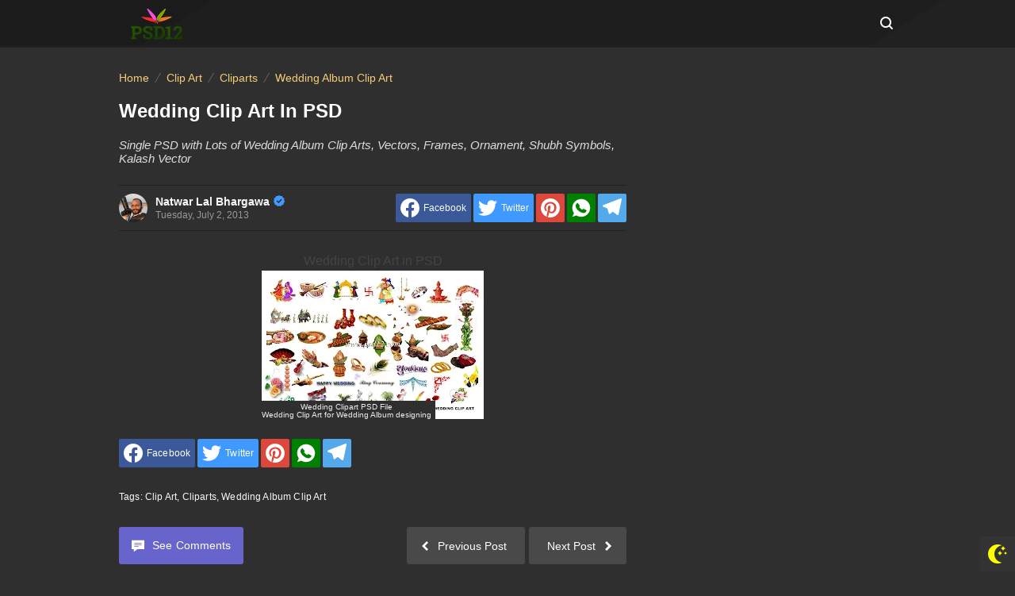

--- FILE ---
content_type: text/html; charset=UTF-8
request_url: https://www.psd12.com/?m=1/feeds/posts/summary/-/Cliparts?alt=json-in-script&orderby=updated&max-results=0&callback=randomRelatedIndex
body_size: 38475
content:
<!DOCTYPE html>
<html dir='ltr' lang='id' xmlns='http://www.w3.org/1999/xhtml'>
<head>
<meta content='text/html; charset=UTF-8' http-equiv='Content-Type'/>
<meta content='width=device-width,initial-scale=1.0,minimum-scale=1.0,maximum-scale=5.0' name='viewport'/>
<meta content='IE=edge' http-equiv='X-UA-Compatible'/>
<!--[ Theme color ]-->
<meta content='#000000' name='theme-color'/>
<meta content='#000000' name='msapplication-navbutton-color'/>
<meta content='#000000' name='apple-mobile-web-app-status-bar-style'/>
<meta content='yes' name='apple-mobile-web-app-capable'/>
<!--[ Favicon ]-->
<link href='https://www.psd12.com/favicon.ico' rel='apple-touch-icon' sizes='120x120'/>
<link href='https://www.psd12.com/favicon.ico' rel='apple-touch-icon' sizes='152x152'/>
<link href='https://www.psd12.com/favicon.ico' rel='icon' type='image/x-icon'/>
<link href='https://www.psd12.com/favicon.ico' rel='shortcut icon' type='image/x-icon'/>
<!--[ Homepage title ]-->
<title>PSD12 - Free Photo Album PSD Designs & Templates</title>
<!--[ Browser data, description and keyword ]-->
<link href='https://www.psd12.com/' rel='canonical'/>
<meta content='Professional PSD layouts designed for the Karizma albums, wedding albums, Templates for premade digital photo Wedding albums, Photobook, Photo Album.' name='description'/>
<meta content='PSD12, , psd12.com, karizma wedding photo album, studio background, canvera design, free psd file download, support all photoshop version ' name='keywords'/>
<!--[ Generator and RRS ]-->
<meta content='blogger' name='generator'/>
<link href='https://www.psd12.com/feeds/posts/default' rel='alternate' title='PSD12 » Atom' type='application/atom+xml'/>
<link href='https://www.psd12.com/feeds/posts/default?alt=rss' rel='alternate' title='PSD12 » Feed' type='application/rss+xml'/>
<link href='https://www.psd12.com/feeds/comments/default?alt=rss' rel='alternate' title='PSD12 » Comments Feed' type='application/rss+xml'/>
<!--[ Open graph ]-->
<meta content='PSD12' property='og:title'/>
<meta content='https://www.psd12.com/' property='og:url'/>
<meta content='PSD12' property='og:site_name'/>
<meta content='website' property='og:type'/>
<meta content='Professional PSD layouts designed for the Karizma albums, wedding albums, Templates for premade digital photo Wedding albums, Photobook, Photo Album.' property='og:description'/>
<meta content='PSD12' property='og:image:alt'/>
<meta content='https://blogger.googleusercontent.com/img/b/R29vZ2xl/AVvXsEg3Hh4y11IAMsI3x0V390M2ImEo8WdPMCd8uAoSxmm3ZDS6H1Hj0BTRvbw-nVPB3l30mZM_6OYQqtq9INJcYnBYPY_jchHQ9T5kRHdsKdLnT64L6ZST8uXA4bbWJEMzS-OxMcWMV7pLpWA/s1600/PSD12.COM+logo18.png' property='og:image'/>
<!--[ Twitter card ]-->
<meta content='PSD12' name='twitter:title'/>
<meta content='https://www.psd12.com/' name='twitter:url'/>
<meta content='Professional PSD layouts designed for the Karizma albums, wedding albums, Templates for premade digital photo Wedding albums, Photobook, Photo Album.' name='twitter:description'/>
<meta content='summary_large_image' name='twitter:card'/>
<meta content='PSD12' name='twitter:image:alt'/>
<meta content='Kode Gambarmu' name='twitter:image:src'/>
<!--[ Site verification ]-->
<meta content='D86287EE9D748867017675B171FD9E0D' name='msvalidate.01'/>
<meta content='fWZ2DqPhHgbZxFxExbcYYsIrg85EZqOpYlIsn4BGaZA' name='google-site-verification'/>
<meta content='jMAnyoiA2mmm78f8laXb8SFFL0M' name='alexaVerifyID'/>
<meta content='qy2wUxIUwjo1gl4dkAsurCWFeoHcGGbtM6qBuOLUW5E' name='google-site-verification'/>
<meta content='44139586e8eb47a16f0a4373f67e452c' name='p:domain_verify'/>
<meta content='c66198577f187993' name='yandex-verification'/>
<meta content='nslxknjemr0orztnoaoj6vc4a8wdgb' name='facebook-domain-verification'/>
<meta content='192045520839584' property='fb:pages'/>
<meta content='PSD12' name='copyright'/>
<!-- Schema WebSite -->
<script type='application/ld+json'>{ "@context": "http://schema.org", "@type": "WebSite", "@id": "#website", "url": "https://www.psd12.com/", "potentialAction": { "@type": "SearchAction", "target": "https://www.psd12.com/search?q={search_term}", "query-input": "required name=search_term" } }</script>
<link href='//adservice.google.ca' rel='dns-prefetch'/><link href='//googleads.g.doubleclick.net' rel='dns-prefetch'/><link href='//adservice.google.com' rel='dns-prefetch'/><link href='//www.googletagservices.com' rel='dns-prefetch'/><link href='//pagead2.googlesyndication.com' rel='dns-prefetch'/><link href='//maxcdn.bootstrapcdn.com' rel='dns-prefetch'/><link href='//resources.blogblog.com' rel='dns-prefetch'/><link href='//fonts.googleapis.com' rel='dns-prefetch'/><link href='//disqus.com' rel='dns-prefetch'/><link href='//github.com' rel='dns-prefetch'/><link href='//cdn.rawgit.com' rel='dns-prefetch'/><link href='//1.bp.blogspot.com' rel='dns-prefetch'/><link href='//2.bp.blogspot.com' rel='dns-prefetch'/><link href='//3.bp.blogspot.com' rel='dns-prefetch'/><link href='//4.bp.blogspot.com' rel='dns-prefetch'/><link href='//www.blogger.com' rel='dns-prefetch'/><link href='//www.facebook.com' rel='dns-prefetch'/><link href='//plus.google.com' rel='dns-prefetch'/><link href='//twitter.com' rel='dns-prefetch'/><link href='//www.youtube.com' rel='dns-prefetch'/><link href='//feedburner.google.com' rel='dns-prefetch'/><link href='//feeds.feedburner.com' rel='dns-prefetch'/><link href='//platform.twitter.com' rel='dns-prefetch'/><link href='//apis.google.com' rel='dns-prefetch'/><link href='//connect.facebook.net' rel='dns-prefetch'/><link href='//www.google-analytics.com' rel='dns-prefetch'/><link href='//www.gstatic.com' rel='dns-prefetch'/><link href='//static.xx.fbcdn.net' rel='dns-prefetch'/><link href='//tpc.googlesyndication.com' rel='dns-prefetch'/><link href='//syndication.twitter.com' rel='dns-prefetch'/><link href='//fonts.gstatic.com' rel='dns-prefetch'/><link href='https://3p.ampproject.net' rel='dns-prefetch'/><link href='https://lh3.googleusercontent.com' rel='dns-prefetch'/><link href='https://tpc.googlesyndication.com' rel='dns-prefetch'/><link href='https://i.ytimg.com' rel='dns-prefetch'/><link href='https://i3.ytimg.com' rel='dns-prefetch'/><link href='https://img.youtube.com' rel='dns-prefetch'/><link href='https://www.googletagmanager.com' rel='dns-prefetch'/><link href='https://adservice.google.co.id/' rel='dns-prefetch'/><link href='//cdnjs.cloudflare.com/' rel='dns-prefetch'/><link href='//resources.blogblog.com/' rel='dns-prefetch'/>
<link href='https://fonts.gstatic.com' rel='preconnect'/>
<link href='https://fonts.googleapis.com/css2?family=Roboto:wght@400;700;900&display=swap' rel='stylesheet'/>
<!--END OG CODE-->
<!-- Clarity tracking code for http://psd12.com/ -->
<style id='page-skin-1' type='text/css'><!--
/*PSD12 Blogger Template
----------------------------------------------- */
/*css reset*/
a,abbr,acronym,address,applet,article,aside,audio,b,big,blockquote,body,canvas,caption,center,cite,code,dd,del,details,dfn,div,dl,dt,em,embed,fieldset,figcaption,figure,footer,form,h1,h2,h3,h4,h5,h6,header,hgroup,html,i,iframe,img,ins,kbd,label,legend,li,mark,menu,nav,object,ol,output,p,pre,q,ruby,s,samp,section,small,span,strike,strong,sub,summary,sup,table,tbody,td,tfoot,th,thead,time,tr,tt,u,ul,var,video{margin:0;padding:0;border:0;font-size:100%;vertical-align:baseline}article,aside,details,figcaption,figure,footer,header,hgroup,menu,nav,section{display:block}ol,ul{list-style:none}blockquote,q{quotes:none}blockquote:after,blockquote:before,q:after,q:before{content:'';content:none}table{border-collapse:collapse;border-spacing:0}
html{height:100%;scroll-behavior:smooth;}
:root{
--bg:linear-gradient(30deg,#c39 19%,#66c 100%); /* Warna untuk header */
--bg-link:#40407a;
--bg-link-hover:#DE2F1B;
--link-color:#1C7CA6;
--link-hover:#e74c3c;
}
.search-submit,.tableit,button,input,select,textarea,#menu-icon,.search-icon{-webkit-tap-highlight-color:transparent;-webkit-user-select:none;-khtml-user-select:none;-moz-user-select:none;-ms-user-select:none;user-select:none}
.clearfloat:after,.clearfloat:before,.sidebar .widget-content:after,.sidebar .widget-content:before{display:table;content:''}.clearfloat:after,.sidebar .widget-content:after{clear:both}
.separator{text-align:center;}
.sidebar-img img{border:1px solid #ddd;width:99%!important}
#navbar-iframe{height:0;visibility:hidden;display:none}
#page-content{min-height:100%}
svg{width:24px;height:24px;vertical-align:middle}
body{background:#fff;color:#efefef;font-size:16px;font-family:'Roboto',sans-serif;text-align:left;text-rendering:optimizeLegibility!important;padding:0;margin:0;font-weight:normal;transition:transform ease-in-out .2s;overflow-x:hidden;min-width:320px;background-repeat: no-repeat;background-position: right bottom;background-attachment: fixed;}
body.no-overflow{transform:translate3D(80vw,0,0);position:fixed;left:0;top:0;overflow:hidden}
.preventor{transition:ease-in-out .2s}.no-overflow .preventor{position:fixed;width:100%;height:100%;background:rgba(0,0,0,.5);z-index:10}
ul,ol{list-style:none;padding:0;margin:0}
a:link{color:var(--link-color);text-decoration:none}
a:visited{color:#25A1D7;text-decoration:none}
a:hover{color:var(--link-hover)}
a:focus,a:active,i:focus,i:active{outline:0}
a img{border-width:0;width:auto;height:100%}
img{text-indent:-1000px}
.mini-list{-webkit-tap-highlight-color:transparent;-webkit-user-select:none;-khtml-user-select:none;-moz-user-select:none;-ms-user-select:none;user-select:none}
.clearfloat:before,.clearfloat:after,.sidebar .widget:before,.sidebar .widget:after{display:table;content:''}
.clearfloat:after,.sidebar .widget:after{clear:both}
.full-row{width:100%;margin:0 auto;max-width:980px}
#searchbox,#searchbox input[type="submit"],#menu-icon{background-color:rgba(255,255,255,0)}
/* Header Wrapper */
#header{position:relative;position:-webkit-sticky;/* Safari */position:sticky;left:0;top:0;min-height:38px;margin-bottom:30px;padding:10px 0;background:/*falback*/#75539e;background:var(--bg);z-index:99}
.bg-color:after,.bg-color:before{content:'';position:absolute;left:-60px;top:0;height:100%;max-height:58px;-ms-transform:skewX(-58deg);-webkit-transform:skewX(-58deg);transform:skewX(-58deg)}.bg-color:before{width:22%;background:rgba(0,0,0,.1)}.bg-color:after{width:94%;background:rgba(0,0,0,.1)}
#header-area{display:table;position:relative;margin:0 auto;word-wrap:break-word;z-index:9}
#header-wrapper{z-index:9;position:relative;}
#Header1{float:left;padding:0}
#header-wrapper h1.title,#header-wrapper h2.title{color:#333;font-size:24px;margin:0;font-weight:700;text-transform:capitalize;}
#header-wrapper h1.title a,#header-wrapper h2.title a{color:#fff;white-space:nowrap}
#header-wrapper h1.title a:hover,#header-wrapper h2.title a:hover{color:#eee}
.descriptionwrapper{display:none;visibility:hidden;width:0;height:0}
.Header img{max-width:125px;height:auto;width:100%;display:block;}
#header-inner,.mini-list li,#searchbox input{display:table-cell;height:38px;vertical-align:middle}
.mini-list{float:right;margin-right:60px}
#menu-icon{display:none;float:right;margin:7px 0;cursor:pointer;width:24px;height:24px;position:relative;z-index:10}
#menu-icon svg,.closeButton svg{fill:#fff}
.closeButton{position:absolute;right:20px;top:16px;border-radius:50%;cursor:pointer;display:none}
.mini-list li{color:#fff;padding:0 15px;text-align:center;position:relative;white-space:nowrap}
.mini-list li a{color:currentcolor}
.mini-list a:hover{text-decoration:underline}
.menu-dropdown{position:absolute;left:0;z-index:999;background:#333;top:48px;visibility:hidden;transition:visibility 0.3s linear,opacity 0.3s linear;opacity:0;box-shadow:0 3px 10px rgba(0,0,0,.2);min-width:100%}
.mini-list li:hover .menu-dropdown{visibility:visible;opacity:1}
.menu-dropdown li{display:block;height:auto;padding:10px 15px;text-align:left;border-top: 1px solid rgba(0,0,0,.2);}
.dropdown-item .dropdown-label{position:relative;padding-right:20px;cursor:pointer}
.dropdown-symbol{position:absolute;right:6px;top:50%;margin-top: -1px;}
.dropdown-symbol:before,.dropdown-symbol:after{content:'';width:8px;height:2px;background:currentcolor;display:block;position: absolute;transition:ease-in-out .2s;right: 0;}
.dropdown-symbol:after{transform:rotate(-45deg);right:-4px;}
.dropdown-symbol:before{transform:rotate(45deg);}
.dropdown-item:hover .dropdown-symbol{transform:rotate(0deg)}
.menu-dropdown:before{display:block;position:absolute;height:10px;width:100%;content:'';left:0;top:-10px}
/* Search Box */
#box{position:absolute;top:0;right:0;display:block;box-sizing:border-box;float:right;border-radius:0;overflow:hidden;height:38px;z-index:9}
#searchbox{position:relative}
#gosearch{display:block}
#searchbox input[type='text']{background:0;color:#666;width:0px;padding:0 12px;white-space:nowrap;text-overflow:ellipsis;border-width:0;border-style:solid;border-color:#fff;outline:none;font-size:13px;box-sizing:border-box;-webkit-transition:all .2s;transition:all .2s;text-align:center;border-radius:3px}
#searchbox ::placeholder{color:#666;opacity:.6}#searchbox :-ms-input-placeholder{color:#666}#searchbox ::-ms-input-placeholder{color:#666}
#searchbox input:focus{width:160px;background:rgba(255,255,255,1)}
#searchbox input:focus ~ .search-icon{background:0;opacity:.5}
.search-icon{position:absolute;top:0;right:0;width:24px;height:38px;border:0;overflow:hidden;cursor:pointer}
#box svg{position:absolute;top:7px;left:0;fill:#fff}
/*wrapper*/
.content-wrapper{background:0;position:relative;z-index:2;padding:0px;min-height:calc(100vh - 206px)}
#outer-wrapper{width:100%;padding:0;-moz-box-sizing:border-box;-webkit-box-sizing:border-box;box-sizing:border-box}
#main-wrapper{position:relative;width:640px;word-wrap:break-word;margin:0;padding:0;-moz-box-sizing:border-box;-webkit-box-sizing:border-box;box-sizing:border-box;float:left}
#main-wrapper.queryview{margin:0 auto;float:none}
#main-wrapper.pageview{margin:0 auto;float:none;width:100%}
#sidebar-wrapper{position:relative;display:block;width:300px;word-wrap:break-word;margin:0;padding:0;float:right;}
.sidebar{color:#666;line-height:1.3em;border-top:0;padding:0}
.sidebar h2,.sidebar h3{color:#333;font-size:20px;padding:0 0 10px;border-bottom:5px solid var(--bg-link);text-align:left;font-weight:700;position:relative;clear:both;display: inline-block;}
.sidebar h2:after,.sidebar h2:after{content:'';display:block;left:0;clear: both;}
.sidebar li{line-height:1.3em;margin:0px;padding:10px 0;border-bottom:1px solid #ddd}
.sidebar .widget{margin:0 0 25px;padding:0}
.sidebar .widget:last-child{margin-bottom:0}
.sidebar h2+.widget-content,.sidebar h3+.widget-content, .sidebar .contact-form-widget{margin-top:-5px;padding-top:15px;background:none;border-top:5px solid #ddd;}
.sidebar a:link,.sidebar a:visited{text-decoration:none}
.sidebar li a:hover{color:#f4782c;text-decoration:none}
.sidebar ul{list-style:none;margin:0;padding:0}
.breadcrumbs-box{background:none;width:auto;overflow:hidden;margin-bottom:20px;padding:0;}
.breadcrumbs{background:0;width:auto;margin:0px;padding:0;font-size:14px;color:#666;white-space:nowrap;overflow:hidden;text-overflow:ellipsis}
.breadcrumbs li{list-style-type:none;display:inline-block;float:left}
.breadcrumbs a{display:block;text-decoration:none;outline:0;transition:all .3s ease-in-out;color:#666;}
.breadcrumbs a:hover{color:var(--link-hover)}
.breadcrumbs>span{float:left;display:block;position:relative}
.breadcrumbs>span:not(:last-child){background-image:url("[data-uri]");background-repeat:no-repeat;background-position:center right;padding-right:18px;margin-right:4px;background-size:14px}
.indexview .article,.queryview .article{display:block;position:relative;height:auto;border-bottom:0px solid #ddd;margin-bottom:30px;float:left;width:48%;margin-right:4%}
.indexview .article:nth-of-type(2n),.queryview .article:nth-of-type(2n){margin-right:0;clear:right}
.article:nth-of-type(2n+1){clear:both}
.indexview .sumcontent .post-title,.queryview .sumcontent .post-title{font-size:18px;margin-bottom:15px}
.indexview .sumcontent .post-title a,.queryview .sumcontent .post-title a{color:#333;padding:0!important}
.indexview .sumcontent .post-title a:hover,.queryview .sumcontent .post-title a:hover{color:var(--link-hover)}
.indexview .post-body{margin-top:0!important;padding:0}
.thumb-area{position:relative;background-color:#f5f5f5;overflow:hidden;width:100%;height:0;-moz-box-sizing:border-box;-webkit-box-sizing:border-box;box-sizing:border-box;display:block;margin-bottom:15px;padding-top:60%;background-size: cover;}
.thumbox{position:absolute;display:block;top:0;left:0;width:100%;height:100%;background-repeat:no-repeat;background-position:center center;background-size:cover;}
.thumb-area .spanlabel{position:absolute;left:0;top:0;color:#fff;padding:5px 10px;background:#000;font-weight:700}
.thumbox img{max-width:none;position:absolute;width:100%;height:auto;min-height:100%;left:-9999px;right:-9999px;display:block;text-indent:-1000px}
.thumb-area .post-labels{position:absolute;top:0;left:0;z-index:1}
.thumb-area .post-labels a{color:#fff;padding:5px 8px;margin-right:1px;margin-bottom:1px;display:none;float:left;border:0;font-size:12px;background-color:var(--bg-link);border-radius:0;text-transform:uppercase}
.thumb-area .post-labels a:first-child{display:block}
.thumb-area .post-labels a:hover{background-color:var(--bg-link-hover)}
#judul-post .post-title{font-size:24px;text-transform:capitalize;color:#333;margin-bottom:20px}
.postdescription{color:#666;margin-bottom:25px;font-style:italic;font-size:95%}
.post{padding:0;margin:0;border:0px solid #eee;border-top:none}
.post-title{color:#000;margin:0px;padding:0px 0;font-weight:900}
.post-body #konten h2,.post-body #konten h3,.post-body #konten h4{margin:15px 0 10px}
.post-body #konten h2{font-size:22px}.post-body #konten h3{font-size:20px}.post-body #konten h4{font-size:18px}.post-body h5{font-size:16px}
.post-body{margin:0;font-size:16px;padding:0;color:#333}
.post-body b,.post-body strong{font-weight:700}
.post-body i,.post-body em{font-style:italic}
.post-body sup,.post-body sub{font-size:smaller}
.post-body sup{vertical-align:super}
.post-body sub{vertical-align:sub}
.post-body p{margin-bottom:25px}
#top-img img{position:relative;width:100%;height:auto;margin:0 0 15px}
#desc{display:none}
.post-body{line-height:1.6em}
textarea,.precode{width:100%;-moz-box-sizing:border-box;-webkit-box-sizing:border-box;box-sizing:border-box}
.precode{/*! padding:20px; *//*! border:1px solid #ddd; */overflow:auto;/*! height:180px; *//*! background:#ddd */}
.post-body pre{position:relative;padding-top:18px;line-height: 1.3;}
.post-body pre::before{font-size:14px;position:absolute;top:0;padding:0 10px;left:0;right:0;color:#fff;
display:block;margin:0;content:'Codelines - doubleclick to select all!';height:18px;background:#d2cbb8}
.separator a{margin-left:0!important;margin-right:0!important}
.post-body img{max-width:100%;height:auto;padding:0;margin:0 auto;display:block}
.dlbtn{display:inline-block;padding:5px 20px;background:#00A376;border-radius:3px;color:#fff!important;text-align:center}
.dlbtn:hover{background:orange}
.post-footer{color:#444;text-transform:none;letter-spacing:.01em;line-height:1.4em;margin:0}
/*== Post Table ==*/
.post-body table{border-collapse:collapse;border-spacing:0;margin:25px auto;font-size:14px}
.post-body table td,.post-body table caption{background:0;border:0px solid rgba(0,0,0,0.05);padding:10px;text-align:left;vertical-align:top}
.post-body table th{background:#75539e;color:#fff;border:0px solid rgba(0,0,0,0.05);border-bottom:0;padding:10px;text-align:left;vertical-align:top;font-weight:700}
.post-body table th a{color:#fff}
.post-body table tr:nth-of-type(odd){background:#f6f6f6}
.post-body table tr:nth-of-type(even){background:#fdfdfd}
.post-body table.tr-caption-container {margin:0 0 10px;}
.post-body table caption{border:none;font-style:italic;}
.post-body td, .post-body th{vertical-align:top;text-align:left;padding:3px 5px;border:0px solid #97b28e;}
.post-body table td:not(:last-child){border-right:1px solid rgba(0,0,0,.02)}.post-body table th:not(:last-child){border-right:1px solid rgba(255,255,255,.1)}
.post-body th a:hover{color:#fff;}
.post-body td a{color:#333;}
.post-body td a:hover{color:#cf4d35;}
.post-body table.tr-caption-container td{border:0;text-align:center;color:#666;box-sizing:border-box;padding:0;line-height:1}
.post-body table.tr-caption-container, .post-body table.tr-caption-container img{width:auto;height:auto;margin:0;position:relative;}
.post-body table.tr-caption-container img{margin:0;display:block}
.post-body ol,.post-body ul{margin:0 0 25px 5px}
.post-body ol:after,.post-body ol:before,.post-body ul:after,.post-body ul:before{content:'';display:table;width:100%}
.post-body ol li,.post-body ul li{position:relative;padding-left:30px;margin:8px 0}
.post-body ol li:before,.post-body ul li:before{position:absolute}
.post-body ol{counter-reset:san}
.post-body ol li:before{content:counter(san);counter-increment:san;left:0;width:18px;height:18px;background-color:#25a1d7;text-align:center;border-radius:50%;color:#fff;font-size:12px;top:3px;line-height:18px}
.post-body ul li:before{content:'';width:16px;height:16px;left:4px;top:4px;background-image:url([data-uri]);background-position:center center;background-repeat:no-repeat;background-size:100% 100%}
.post-body table td.tr-caption{padding:3px 5px 0 0;position:absolute;bottom:0;background:#fff;font-size:10px;display:inline-block;left:0;margin-right:10px;text-align:left;}
.feed-links{display:none}
.clear{clear:both}
/*== postmeta ==*/
#top-box{margin-bottom:25px}
.postmeta{text-transform:capitalize;position:relative;}
.sumcontent .post-labels{position:absolute;top:0;left:0;z-index:1}
.sumcontent .post-labels a{color:#fff;padding:5px;margin-right:1px;margin-bottom:1px;float:left;border:0;font-size:12px;background-color:#75539e;border-radius:0;text-transform:uppercase}
.sumcontent .post-labels a:not(:first-child){display:none}
.sumcontent .post-labels a:hover{background-color:#7f93cf}
.sumcontent{overflow:hidden}
.summary{line-height:150%;font-size:14px}
.sumcontent .postmeta{border:0;padding:0;display:block;overflow:hidden;white-space:nowrap;text-overflow:ellipsis;font-size:12px}
.sumcontent .postmeta svg{vertical-align:sub;width:14px;height:14px;fill:#666;margin-right:2px;}
.sumcontent .postmeta li{float:left;color:#666;line-height:1;margin-bottom:15px}
.sumcontent .post-author~.clock{margin-left:2px;padding-left:15px;background:url("[data-uri]") center left no-repeat;background-size:16px}
.sumcontent .postmeta li a{color:#666}
.post-header .postmeta{padding:10px 0;border:1px solid #ddd;border-left:0;border-right:0;display:table;width:100%;}
.fleft{float:left;display:table}
.authorava,.detil{display:table-cell;vertical-align:middle}
.authorava-x{display:block;width:36px;height:36px;border-radius:50%;overflow:hidden;background:#f5f5f5;}
.authorava-x img{width:100%;height:auto}
.authorava{width:36px;padding-right:10px}
.detil .post-author{margin-bottom:2px;font-size:14px;font-weight:700;color:#666}
.date-footer{font-size:12px;font-weight:400;color:#666;line-height:1.3em;margin-bottom:30px;text-transform:capitalize;}
.postmeta .share-box{position:relative;float:right}
.post-footer .share-box{margin:10px 0 30px}
.sharecontainer{overflow:hidden;width:100%}
.sharecontainer svg{fill:#fff}
.sharecontainer span{padding-left:5px;display:inline-block;vertical-align:middle;}
.sharecontainer a{position:relative;border-radius:2px;text-decoration:none;padding:6px;font-size:12px;float:left;text-align:center;box-sizing:border-box;color:#fff}
.fbshare{background:#3b5998}
.twshare{background:#000;overflow:hidden}
.twshare:before{content:'';width:100%;height:100%;display:block;background:#4099ff;position:absolute;left:0;top:0;z-index:0}.twshare span,.twshare svg{position:relative}
.pinit,.washare{width:36px;height:36px;background-repeat:no-repeat;background-position:50% 50%}
.pinit{background-color:#dc483c}
a.washare{background-color:green}
.tlshare{background:#54a9eb}
.sharecontainer a:not(:last-child){margin-right:3px}
.sharecontainer a:hover,.twshare:hover:before{color:#fff;background-color:#000;text-decoration:none}
.clock{padding:0;margin:0;text-transform:capitalize;font-size:12px;color:#767676}
.author a{color:#333}
.author a:hover,.clock a:hover,.komen a:hover{color:#f4782c}
.postview .post-author svg{margin-left:5px;width:14px;height:14px;fill:#4099ff;display:inline-block;vertical-align:top}
.detils{display:block;}
.detils>span{float:left;display:block;}
.detils>span:not(:last-child){margin-right:10px;padding-right:10px;border-right:1px solid #ddd}
.date-footer .post-labels{display:block;width:100%}
/* ==== Related Post Widget Start ==== */
.related-post {width:100%;margin:0 auto;-moz-box-sizing:border-box;-webkit-box-sizing:border-box;box-sizing:border-box;clear:both;margin-bottom:20px}
.related-post h3{color:#fff;margin:10px 0 20px;text-align:center;overflow:hidden;text-transform:uppercase;display:inline-block;width:100%;font-weight:700}
.related-post h3 span{display:inline-block;padding:5px 10px;position:relative;text-align:center;background: #75539e;border-radius: 2px;}
.related-post h3 span:after,.related-post h3 span:before{background:#ddd;content:'';display:block;height:1px;position:absolute;top:50%;width:500%}
.related-post h3 span:before{right:100%}
.related-post h3 span:after{left:100%}
.related-post a{font-size:16px;color:#333}
/* Style 3 */
.related-post ul{-moz-box-sizing:border-box;-webkit-box-sizing:border-box;box-sizing:border-box;counter-reset:san}
.related-post-style-3{width:102%;margin-left:-1%}
.related-post-style-3 .related-post-item{display:block;float:left;width:23%;height:auto;margin:0 1% 20px;padding:0}
.related-post-style-3 .related-post-item:nth-of-type(4n+1){clear:both}
.related-post-item-titleimg{position:relative;display:block;height:0;margin-bottom:10px;overflow:hidden;padding-top:70%}
.related-post-style-3 .related-post-item-thumbnail{position:absolute;top:0;left:0;display:block;margin:0;width:100%;height:auto;max-width:none;min-height:100%;background-color:transparent;border:none;padding:0}
.related-post-style-3 .related-post-item-tooltip{overflow:hidden;position:relative;max-height:80px;line-height: initial;}
.related-post-style-3 .related-post-item-tooltip:after{display:block;content:'\B7\B7\B7';width:100%;height:30px;background:#fff;top:56px;position:absolute;color:#333}
.related-post-style-3 .related-post-item-title{font-weight:700;line-height:1}
.related-post .related-post-style-1{margin-bottom:20px}
.related-post .related-post-style-1 li{margin-left:20px;padding:5px 5px 10px;position:relative;text-align:left;list-style:square;}
.related-post-style-1 li a{font-size:16px;color:#e74c3c}
.related-post a:hover{color:var(--link-hover);text-decoration:underline}
/* ==== Related Post Widget End ==== */
/* CSS Comments */
.pager-nav{display:inline-block;width:100%;font-size:14px;vertical-align:middle}
#nextpost,#postpager,#prevpost{height:auto;padding:0}
#nextpost,#prevpost{display:inline-block}
#nextpost,#postpager,#prevpost{-moz-box-sizing:border-box;-webkit-box-sizing:border-box;box-sizing:border-box}
#nextpost,#prevpost{position:relative;border-radius:1px;}
#nextpost{float:right;text-align:right;margin-left:5px;}
#prevpost{float:right;text-align:left}
.pager-nav a{-moz-box-sizing:border-box;-webkit-box-sizing:border-box;box-sizing:border-box;padding:15px;display:inline-block;white-space:nowrap;color:#fff;text-align:center;background:#75539e;border-radius:3px;}
.pager-nav a:hover{color:#000}
.pager-nav a:active{position:relative;top:1px}
.pager-nav svg{width:16px;height:16px;fill:#fff;}
.notxt{padding:0 8px;display:inline-block;vertical-align:middle;}
#nextpost:hover svg,#prevpost:hover svg{fill:#000}
.expand-more .commentbtn{background:#75539e}
.commentbtn{white-space:nowrap;background:#6765cb;text-align:center;color:#fff;position:relative;display:block;left:0;float:left!important;padding:15px 16px;cursor:pointer;overflow:hidden;border-radius:3px;}
.commentbtn:after{content:'';background:#fff;display:block;position:absolute;padding-top:100%;padding-left:150%;margin-left:-50px !important;margin-top:-50%;opacity:0;transition:all .8s;}.commentbtn:active:after{padding:0;margin:0;opacity:1;transition:0s}
.commentbtn:active{top:2px}.blogger-box,.disqus-box{display:none;position:relative;width:100%;padding:0;border-top:0px solid #ddd;-moz-box-sizing:border-box;-webkit-box-sizing:border-box;box-sizing:border-box;margin:10px 0}
.s-word,.c-word{float:left;margin-right:5px}
.expand-more .disqus-box,.expand-more .blogger-box,.expand-more .c-word{display:block}
.expand-more .s-word,.c-word{display:none}
.reply-svg{float:left;margin-right:10px}
/*--- custom comments dte ---*/
#custom-comments{margin:20px 0}
.comment-avatar,.comment-body,.comment-header-detil{overflow:hidden}
#custom-comments h4{font-size:20px;margin-bottom:20px;color:#000;font-weight:700;border-bottom:1px solid #ddd;padding-bottom:10px;}
.comment-avatar{float:left;margin-right:10px;display:block;width:36px;height:36px;background:#ddd;border-radius:50%}
.comments .replies .comment-avatar{width:32px;height:32px}
.comment-url{display:none}
.comment-list{margin-bottom:15px;padding-bottom:15px;border-bottom:1px solid #ddd}
ul.comments{margin:0 0 20px;padding:0}
.comment-body{font-size:14px;margin:0 0 20px;color:#666}
.comment.reply{position:relative;}
.comment.reply .comment-body{margin:0 0 10px}
.comment-footer{font-size:12px;position:relative;margin:0;}
.comment-footer .a-reply{margin-right:10px;color:#333}
.custom-comments-pager{margin-bottom:20px}
#custom-comments #comment-editor{margin:0;width: 100%;}
.comments.replies{margin-bottom:10px}
.a-undo{background:#333;padding:2px 5px;border-radius:2px;color:#fff!important;display:none}
.comment-list .a-undo{display:inline-block;margin:20px 0;font-size:12px}
.a-delete{display:none;position:absolute;right:10px;color: #ddd !important;}
.comment-list:hover .a-delete,.replies:hover .a-delete{display:inline!important}
.comment-header .a-delete{font-size:12px}
.comment-author{font-weight:700}.comment-author a{color:#75539e}.comment-header{margin-bottom:5px;font-size:14px;text-transform:capitalize}
button,button[disabled]:active{font-size:12px;font-family:Arial;font-weight:normal;border-radius:3px;border:1px solid #49a5bf;padding:3px 10px;text-decoration:none;background:linear-gradient(to bottom,#93cede 0,#75bdd1 41%,#49a5bf 100%);color:#fff;display:inline-block;text-shadow:1px 1px 0 #528ecc;box-shadow:inset 1px 1px 0 0 #bbdaf7;cursor:pointer}
button:hover{color:#000}
button:active{color:#000}
button[disabled],button[disabled]:active{color:#000;cursor:default}
/* Profile */
.g-profile{display:none;padding-right:10px;text-transform:uppercase;vertical-align:text-bottom}
.g-follow_button{margin-left:10px!important}
.sidebar .Profile{padding:10px;background: #75539e;}
.Profile h2{display:none}
.Profile h2+.widget-content,.Profile .widget-content{text-align:center;padding:30px 0;border:1px solid rgba(255, 255, 255,.5);margin-top: 0;}
.Profile .widget-content>a:first-child{width:50px;height:50px;display:inline-block;border-radius:50%;text-align:center;overflow:hidden;border:4px solid #fff}
.Profile .profile-img{display:block;width:100%;height:auto}
.Profile .profile-name-link{color:#fff;font-size:.9em;opacity:1;overflow:hidden;font-weight:700}
.Profile .profile-name-link:hover{color:#fff}
.Profile .profile-link{cursor:pointer;font-size:14px;padding:6px 22px;display:inline-block;line-height:normal;border:1px solid rgba(255, 255, 255,.5);color:#fff}
.Profile .profile-link:hover{background:#fff;color:#333}
.profile-textblock{margin:.8em 0;font-size:14px;line-height:1.5em}
.profile-data{margin:0}
.profile-data a{background-position:left center}
.profile-datablock{margin:1em 0}
.profile-name-link{background:no-repeat left top;box-sizing:border-box;display:inline-block;max-width:100%;min-height:20px;padding-left:20px}
.clear {clear:both;}
.label-size{margin:0 5px 5px 0;padding:0;float:left;position:relative;text-align:center}
.label-size a,.label-size span{padding:8px 10px;display:block;float:left;font-size:14px;line-height:1}
.label-size a{background:#e5e5e5;color:#333}
.label-size a:hover{background:#333}
.label-size span{background:#333;color:#fff}
.label-size a:hover,.label-size span:hover{color:#fff!important}
.FeaturedPost h2{font-size:20px;color:#333;margin-bottom:10px}
.FeaturedPost{margin-bottom:30px}
.post-summary{position:relative;background:#f6f6f6;height:0;padding-top:60%;position:relative;overflow:hidden;width:100%;text-shadow:1px 1px 2px #000;}
.post-summary img{position:absolute;top:0;left:0;min-height:100%}
.post-summary h3{z-index:1;-moz-box-sizing:border-box;-webkit-box-sizing:border-box;box-sizing:border-box;width:100%;padding:10px 20px;margin:0;position:absolute;bottom:0;background-color:rgba(0,0,0,.6);text-transform:capitalize;font-size:24px}
.post-summary h3 a{color:#fff;font-weight:bold}
.post-summary h3:hover{background:#2f2f2f}
.post-summary p{display:none}
.PopularPosts .item-thumbnail{float:left;display:block;margin:0 10px 0 0;padding:0;border:0px solid #ddd;width:72px;height:58px;overflow:hidden}
.PopularPosts .item-thumbnail a{display:block;background:#f5f5f5}
.popular-posts img{display:block;width:100%;height:auto}
.popular-posts .item-title{font-size:16px;overflow:hidden}
.popular-posts .item-snippet{font-size:12px}
.PopularPosts .widget-content ul{width:100%;background:0;list-style-type:none;counter-reset:san}
.PopularPosts .widget-content ul li{font-size:16px;position:relative;margin:0 0px;padding:12px 0px;border-bottom:1px solid #ddd}
.PopularPosts .widget-content ul li a{color:#333;text-decoration:none}
.PopularPosts .widget-content ul li a:hover{color:var(--link-hover)}
.PopularPosts .widget-content ul li:first-child{border-top:none;padding-top:0!important;}
.PopularPosts .widget-content ul li:last-child{border-bottom:none}
.popular-posts li > a,.popular-posts li > .item-title{position:relative;padding-left:30px;display:block}
.popular-posts li > a:before,.popular-posts li > .item-title:before{padding:0}
.popular-posts li > a:first-child:before,.popular-posts li > .item-title:before{box-sizing:border-box;content:counter(san);counter-increment:san;position:absolute;top:0;left:0;color:#fff;font-weight:700;z-index:9;background:var(--bg-link);width: 20px;height: 20px;text-align: center;line-height: 20px;border-radius: 50%;font-size: 75%;}
.popular-posts li.first-child-class a:before{width:30px;height:30px;line-height:30px;color:#fff;text-align:center;border-radius:0 0 15px 0}
.popular-posts .first-child-class>a{padding:0}
.popular-posts .first-child-class>a,.popular-posts .first-child-class .item-title{font-size:18px;font-weight:900}
.popular-posts .first-child-class .item-thumbnail{float:none;width:100%;margin:0;height:auto;position:relative}
.first-thumb{display:block;margin-bottom:15px;width:100%;height:0;padding-top:60%;position:relative;background-position:center center;background-repeat:no-repeat;background-size:cover;}
.first-thumb.b-lazy{background-color:#f5f5f5;opacity:1}
#ArchiveList .toggle{cursor:pointer;font-family:Arial,sans-serif}#ArchiveList .toggle-open{_font-size:1.7em;line-height:.6em}#ArchiveList{text-align:left}#ArchiveList a.post-count-link,#ArchiveList a.post-count-link:link,#ArchiveList a.post-count-link:visited{text-decoration:none}#ArchiveList a.toggle,#ArchiveList a.toggle:link,#ArchiveList a.toggle:visited,#ArchiveList a.toggle:hover{color:inherit;text-decoration:none}.BlogArchive #ArchiveList ul li{background:none;list-style:none;list-style-image:none;list-style-position:outside;padding-left:0px;text-indent:0px;margin:.25em 0;background-image:none}.BlogArchive #ArchiveList ul ul li{padding-left:1.2em}.BlogArchive #ArchiveList .toggle{cursor:pointer;font-family:Arial,sans-serif}
#ArchiveList .toggle-open{_font-size:1.7em;line-height:.6em}
#ArchiveList{text-align:left}
#ArchiveList a.post-count-link,#ArchiveList a.post-count-link:link,#ArchiveList a.post-count-link:visited{text-decoration:none}
#ArchiveList a.toggle,#ArchiveList a.toggle:link,#ArchiveList a.toggle:visited,#ArchiveList a.toggle:hover{color:inherit;text-decoration:none}
.BlogArchive #ArchiveList ul ul li{padding-left:1.2em}
.BlogArchive #ArchiveList ul{margin:0;padding:0;list-style:none;list-style-image:none;border-width:0}
.BlogArchive #ArchiveList ul.posts li{padding-left:1.3em}
#ArchiveList .collapsed ul{display:none}
.flat .archivedate:first-child{padding-top:0}.archivedate.expanded{padding:0}
.hierarchy>.archivedate.expanded{border-bottom:1px solid #ddd;margin-top:10px!important}
#ArchiveList select{width:100%;padding:10px;box-sizing:border-box;border: 1px solid #ddd;}
/*==widget-social==*/
#widget-social{margin-bottom:10px;overflow:hidden;color:#fff;border-bottom:1px solid rgba(255,255,255,.1);padding-bottom:15px}
.widgetheading{padding:15px;font-size:18px;font-weight:bold;text-align:center;overflow:hidden}
.socialicons{overflow:hidden;text-align:center;display:inline;}
.socialicons a{padding:5px;margin-right:0.5%;border-radius:50%;display:inline-block;background:rgba(0,0,0,.1)}
.socialicons a:hover{background:#333}
.socialicons svg{fill:#fff}
.fbicon{background:#3B5998}
.twittericon{background:#55ACEE}
.yt{background:#D34836;margin-right:0!important}
.isicon{background:#9A9A9A}
#widget-social a{color:#fff}
/*== Footer Wrapper ==*/
#footer-wrapper{position:relative;color:#fff;width:100%;margin:10px 0 0;display:table;overflow:hidden;background:var(--bg)}
#footer-wrapper a{color:currentColor}
.f-width{background:#000}
.f-bl{position:relative;padding:20px 0}
.f-links{overflow:hidden;border-top:0px solid rgba(255,255,255,.2);padding:20px 0;display:table;}
.f-links>div{display:table-cell;height:auto;vertical-align:middle}
.f-text{font-size:12px;display:inline-block;width:100%}
.f-links a:hover{text-decoration:underline}
.f-links ul li{float:left;text-align:center}
.f-links ul li:not(:last-child){padding-right:20px}
.f-links ul li:last-child:after{content:'';margin:0}
.row-social ul{float:right}
.row-menu ul{float:left}
.row-social li{padding-right:10px}.row-social li:last-child{padding-right:0}
.row-social li a{display:block}
.row-social svg{fill:currentcolor}
.row-social li a:hover svg{fill:#ff0}
.mess .article{width:10%;float:none}
#otoyear{margin-right:5px;padding-right:5px;border-right:1px solid rgba(255,255,255,.5)}
.zeromessage{margin-bottom:20px}.zeromessage img{display:block;width:100%;height:auto}.zeromessage span{padding:20px;background:#f5f5f5;color:#000;display:block;font-size:22px}
.post-body blockquote{position:relative;padding:30px 30px 30px 40px;line-height:24px;background-color:#f6f6f6;margin:25px 0;font-family:Georgia,serif;border-left:10px solid #75539e;}
.quickedit{display:none}
/*== Homepage Page Navigation ==*/
#blog-pager{position:relative;text-align:center;margin:0 auto;width:100%}.pager-sizer{padding:0;display:inline-block;width:100%;text-align:center;vertical-align:middle;margin-bottom:20px;}#blog-pager-newer-link,.page-end-new{display:inline-block;vertical-align:middle;}#blog-pager-older-link,.page-end-older{display:inline-block;position:relative;vertical-align:middle;margin-left:5px}.blog-pager-newer-link,.blog-pager-older-link,.no-more-new,.no-more-old{background:var(--bg-link);border-radius:3px;overflow:hidden;}#blog-pager-older-link svg{fill:#fff;}.page-end{color:#eee;}#blog-pager a{color:#fff;padding:10px;display:block;position:relative}#blog-pager a:hover{background:#333;color:#fff}
#blog-pager svg{fill:#fff;}.adad{padding:0 10px;vertical-align:middle;}.no-more-old.pager-col{display:block}#blog-pager a:hover svg{fill:#fff!important;}
#blog-pager a:active{top:2px}
/* Back To Top */
#buttombutton{position:fixed;right:0;transition:ease-in-out .2s;bottom:-45px;z-index:99}
.dark-mode{display:block;background:#333;border-bottom:1px solid #222;cursor:pointer}
.buttombutton svg{padding:10px;fill:#fff}#backtop{background:#333;cursor:pointer}
.pager-nav a:hover{background-color:#ddd}
/*dark CSS*/
.dark .related-post-style-3 .related-post-item-tooltip:after,body.dark,.dark .post-body table td.tr-caption{background-color:#2f2f2f;color:#eee}
.dark .dark-mode svg{fill:#ff0}
.dark #header,.dark #footer-wrapper,.dark .related-post h3 span:after, .dark .related-post h3 span:before,.dark .related-post h3 span{background:#212121}
.dark .sidebar h2{color:#fff;border-bottom-color:#975f47}
.dark .sidebar h2 + .widget-content, .dark .sidebar h3 + .widget-content, .dark .sidebar .contact-form-widget,.dark .PopularPosts .widget-content ul li,.dark .sidebar li,.dark .post-header .postmeta{border-color:#212121}
.dark #judul-post .post-title,.dark .indexview .sumcontent .post-title a, .dark .queryview .sumcontent .post-title a,.dark .FeaturedPost h2,.dark .BlogArchive #ArchiveList ul li,.dark .post-body #konten h2,.dark .post-body #konten h3,.dark .post-body #konten h4{color:#fff}
.dark .sidebar .popular-posts li a,.dark .sidebar a,.dark .related-post a,.dark post-body a,.dark .post-header a,.dark .date-footer a,.dark .date-footer{color:#f9f9f9}
.dark .post-body,.dark .postdescription,.dark .popular-posts .item-snippet{color:#ddd}
.dark #breadcrumb a{color:#f5cd79}
.dark .f-width{background:#000}
.dark .label-size a,.dark .pager-nav a,.blog-pager-newer-link,.dark .blog-pager-older-link,.dark .no-more-new,.dark .no-more-old,.dark .popular-posts li > a:first-child:before{background:#494949}
.dark .postmeta li,.dark .postmeta li a{color:#aaa}
.dark .postmeta li svg{fill:#aaa}
.dark .thumb-area,.dark .first-thumb.b-lazy,.dark .post-summary{background-color:#262626}
.dark .indexview .sumcontent .post-title a:hover{color:var(--link-hover)}
.dark .clock{color:#999}
.dark .post-body blockquote{background:#222}
.dark .post-body table tr:nth-of-type(odd){background:#333}
.dark .post-body table tr:nth-of-type(even){background:#444}
/*--- lazy load---*/
.b-lazy{-webkit-transition:opacity .2s ease-in-out;-moz-transition:opacity .2s ease-in-out;-o-transition:opacity .2s ease-in-out;transition:opacity .2s ease-in-out;max-width:100%;opacity:0}
.b-lazy.b-loaded{opacity:1}
.llyv,.llyv .llyv-play-btn,.llyv img{cursor:pointer} .llyv{background-color:#000;margin-bottom:30px;position:relative;padding-top:56.25%;overflow:hidden} .llyv img{width:100%;top:-16.82%} .llyv .llyv-play-btn{width:80px;height:60px;background-color:#282828;z-index:1;border-radius:20px} .llyv .llyv-play-btn:before{content:"";border-style:solid;border-width:15px 0 13px 28px;border-color:transparent transparent transparent #fff} .llyv .llyv-play-btn:hover{background-color:red} .llyv .llyv-play-btn,.llyv .llyv-play-btn:before,.llyv iframe,.llyv img{position:absolute} .llyv iframe{height:100%;width:100%;top:0;left:0} .llyv .llyv-play-btn,.llyv .llyv-play-btn:before{top:50%;left:50%;transform:translate3d(-50%,-50%,0)}
/*--- iklan --*/
.iklan-wrapper,.iklan-wrapper-front{margin-bottom:25px}
.testad{position:relative}
.testad:after{content:'Ad';position:absolute;left:50%;top:50%;background:rgba(0,0,0,.3);width:30px;line-height:30px;text-align:center;color:#fff;font-size:12px;border-radius:50%;overflow:hidden;margin-left:-15px;margin-top:-15px}
/*Responsive*/
@media screen and (max-width:1024px){
.full-row{width:760px}
#main-wrapper,#sidebar-wrapper{float:none;width:100%;margin:0;border:0}
#sidebar-wrapper{margin-top:30px}
#menu-icon,.closeButton{display:block}
#box{right:40px}
.dark-mode{right:76px;}
#show-list::before{content:'MENU';position:absolute;top:19px;left:50%;transform:translateX(-50%);font-weight:700}
#menu-wrapper{float:none;margin:0}
#menutop a{padding:0}
.mini-list{margin:0;width:80vw;float:none;position:fixed;background:var(--bg);left:0;top:0;height:100%;min-height:100vh;z-index:9;padding-top:58px;transform:translate3D(-100%,0,0);transition:transform ease-in-out .2s}
.dark .mini-list{background:#1e1e1e}
.mini-list li{padding:10px 0;float:none;width:100%;text-align:center;border-top:1px solid rgba(0,0,0,.2);display:block;height:auto}
.mini-list li:last-child {border-bottom:1px solid rgba(0,0,0,.2)}
.mini-list a{width:100%}
.dropdown-item > a{padding:0}
.menu-dropdown{display:none;position:relative;top:10px;padding:0}
.mini-list li:hover .menu-dropdown{display:block}
}
@media screen and (max-width:768px){
.full-row{width:93%}
.postmeta{border:none;padding:5px 0}
.f-links>div{display:block;text-align:center}
.row-menu ul,.row-social ul{display:inline-block;vertical-align:middle;float:none}
.row-menu{margin-bottom:20px}
.f-links .row-menu ul li{width:48%;float:left;padding:12px 0;text-align:left;border-bottom:1px solid rgba(0,0,0,.2)}
.f-links .row-menu ul li:not(:nth-child(even)){margin-right:4%}
.row-menu ul{width:100%}
.f-text{text-align:center}
}
@media screen and (max-width:680px){
.notxt{display:none}
}
@media screen and (max-width:500px){
.fleft{float:none}
.post-header .share-box{float:left;margin-top:15px}
}
@media screen and (max-width:480px){
#Header1{float:none;width:100%;position:initial}
#top-img img{margin:10px 0}
#header-area{padding:0}
#htop:after{display:block;content:'';clear:both}
.editing{display:none}
#judul-post .post-title,.sumcontent .post-title,.post-summary h3{font-size:22px}
.post-body,.breadcrumbs{margin:0}
.indexview .article,.pageview .article{float:none;width:100%;min-height:auto;margin-right:0}
.sumcontent{overflow:visible;padding:0}.post{box-shadow:none}
.post-body #konten>img,.post-body #konten>p img,.post-body #konten>a img,.post-body #konten .llyv{position:relative;width:100vw;max-width:100vw;left:50%;right:50%;margin-left:-50vw;margin-right:-50vw}
.post-summary{width:108%;margin-left:-4%;padding-top:65%}
.post-summary h3{width:93%;left:3.5%;text-align:left}
.f-links li:after,.longtxt{display:none!Important}
.related-post-style-3 .related-post-item{width:47%;margin-right:3%}
.related-post-style-3 .related-post-item:nth-of-type(4n+1){clear:none}
.related-post-style-3 .related-post-item:nth-of-type(2n){margin-right:0px!important}
.related-post-style-3 .related-post-item:nth-of-type(2n+1){clear:both}
}

--></style>
<style>
#ContactForm1{display:none;}
</style>
<script async='async' src='//pagead2.googlesyndication.com/pagead/js/adsbygoogle.js'></script>
<link href='https://www.blogger.com/dyn-css/authorization.css?targetBlogID=9014480568664637400&amp;zx=e1d5c98e-66fe-4253-9c2e-6ef1cc5e7ed9' media='none' onload='if(media!=&#39;all&#39;)media=&#39;all&#39;' rel='stylesheet'/><noscript><link href='https://www.blogger.com/dyn-css/authorization.css?targetBlogID=9014480568664637400&amp;zx=e1d5c98e-66fe-4253-9c2e-6ef1cc5e7ed9' rel='stylesheet'/></noscript>
<meta name='google-adsense-platform-account' content='ca-host-pub-1556223355139109'/>
<meta name='google-adsense-platform-domain' content='blogspot.com'/>

<!-- data-ad-client=ca-pub-4281388098762292 -->

</head>
<body class='element-body'>
<script>
//<![CDATA[
/*
Dark mode made by duy-pham.blogspot.com
*/
function auto(){document.body.classList.add('auto');if(new Date().getHours()>21||new Date().getHours()<7){document.body.classList.add('dark');localStorage.setItem('347559dark','true')}else{document.body.classList.remove('dark');localStorage.setItem('347559dark','false')}}function dark(){localStorage.getItem('347559dark')=='true'?document.body.classList.add('dark'):document.body.classList.remove('dark')}if(localStorage.getItem('347559auto')=='true'){auto()}else{localStorage.getItem('347559dark')==null?auto():dark()}function toggle(){localStorage.setItem('347559auto',localStorage.getItem('347559auto')=='true'?'false':'true');localStorage.getItem('347559auto')=='true'?auto():document.body.classList.remove('auto')}function mode(){document.body.classList.remove('auto');localStorage.removeItem('347559auto');localStorage.setItem('347559dark',localStorage.getItem('347559dark')=='true'?'false':'true');dark()}
//]]>
</script>
<div id='body-feed'>
<span class='preventor'></span>
<header class='bg-color' id='header'>
<div class='full-row clearfloat' id='header-area'>
<div id='menu-icon' onclick='menuButton()'><svg id='icon-home' viewBox='0 0 24 24'><path d='M1 17h22v2h-22v-2zm0-12v2h22v-2h-22zm0 8h22v-2h-22v2z'></path></svg></div>
<div class='section' id='header-wrapper'><div class='widget Header' data-version='1' id='Header1'>
<div id='header-inner'>
<h1>
<a href='https://www.psd12.com/' style='display: block'>
<img alt='PSD12' height='58px; ' id='Header1_headerimg' src='[data-uri]' style='display:block' width='250px; '/>
</a>
</h1>
</div>
</div><div class='widget HTML' data-version='1' id='HTML99'>
<div class='widget-content mini-list' id='show-list'>
<div class='closeButton' onclick='menuButton()'><svg height='24' viewbox='0 0 24 24' width='24' xmlns='http://www.w3.org/2000/svg'><path d='M12 2c5.514 0 10 4.486 10 10s-4.486 10-10 10-10-4.486-10-10 4.486-10 10-10zm0-2c-6.627 0-12 5.373-12 12s5.373 12 12 12 12-5.373 12-12-5.373-12-12-12zm6 16.538l-4.592-4.548 4.546-4.587-1.416-1.403-4.545 4.589-4.588-4.543-1.405 1.405 4.593 4.552-4.547 4.592 1.405 1.405 4.555-4.596 4.591 4.55 1.403-1.416z'></path></svg></div>
<!-- nav header menu -->

<ul id='show-list'>
<li class='dropdown-item'><span class='dropdown-label'>New Updates<span class='dropdown-symbol'></span></span>
<ul class='menu-dropdown'>
<li><a href='/search/label/photobook'>Photo Book Design</a></li>
<li><a href='/search/label/12x30'>12x30 PSD</a></li>
  <li><a href='/search/label/12x36'>12x36 PSD</a></li>
<li><a href='/search/label/Canvera Album'>Canvera Album</a></li>
<li><a href='/search/label/Karizma Templates'>Karizma Templates</a></li>
  </ul>
</li>
<li><a href='/search/label/Karizma Album'>Karizma Album</a></li>
  <li><a href='/p/how-to-get-psd.html'>How to Get PSD</a></li>
  <li><a href='/search/label/Studio Backgrounds'>Studio Background</a></li>
<li><a href='/p/offers.html'>Offers</a></li>
  <li><a href='/p/write-for-us.html'>Guest Post</a></li>
  </ul>
</div>
</div></div>
<div id='box'>
<div class='search-wrapper' id='search-wrapper'>
<form action='/search' id='searchbox' method='get'>
<label id='gosearch'>
<input aria-label='input your keyword here' name='q' placeholder='Type here' size='15' type='text'/>
<input name='max-results' type='hidden' value='10'/>
<span class='search-icon'><svg enable-background='new 0 0 24 24' viewBox='0 0 24 24'><path d='M19.7 18.3l-3.1-3.1c.9-1.2 1.4-2.6 1.4-4.2 0-3.9-3.1-7-7-7s-7 3.1-7 7 3.1 7 7 7c1.6 0 3-.5 4.2-1.4l3.1 3.1c.2.2.5.3.7.3s.5-.1.7-.3c.4-.4.4-1 0-1.4zm-8.7-2.3c-2.8 0-5-2.2-5-5s2.2-5 5-5 5 2.2 5 5-2.2 5-5 5z'></path></svg></span>
</label></form>
</div>
</div>
</div>
</header>
<!-- /header-wrapper -->
<div class='content-wrapper full-row' id='main-area'>
<!-- iklan -->
<div id='iklan-atas-wrapper'>
<div class='iklan-atas iklan-wrapper-front section' id='Top Ads'><div class='widget HTML' data-version='1' id='HTML1'>
<div class='widget-content'>
</div>
</div></div>
</div>
<div class='clearfloat' id='outer-wrapper'>
<div class='indexview' id='main-wrapper' role='main'>
<div class='no-items section' id='topsection'></div>
<div class='main section' id='main'><div class='widget Blog' data-version='1' id='Blog1'>
<div class='blog-posts blogfeed clearfloat'>
<div class='article'>
<article class='post' id='2383827931289354594'>
<div class='post-content'>
<div class='post-body-area'>
<div class='thumb-area'>
<span class='post-labels'>
<a href='https://www.psd12.com/search/label/AI%20Wedding%20Album%20Backgrounds?max-results=6' rel='tag nofollow' title='AI Wedding Album Backgrounds'>AI Wedding Album Backgrounds</a>
<a href='https://www.psd12.com/search/label/AI%20Wedding%20Wallpaper?max-results=6' rel='tag nofollow' title='AI Wedding Wallpaper'>AI Wedding Wallpaper</a>
<a href='https://www.psd12.com/search/label/Canvera%20Album%20Designs?max-results=6' rel='tag nofollow' title='Canvera Album Designs'>Canvera Album Designs</a>
<a href='https://www.psd12.com/search/label/Flux%20AI%20Wedding%20PSD?max-results=6' rel='tag nofollow' title='Flux AI Wedding PSD'>Flux AI Wedding PSD</a>
<a href='https://www.psd12.com/search/label/Imagen%20AI%20Wedding%20Design?max-results=6' rel='tag nofollow' title='Imagen AI Wedding Design'>Imagen AI Wedding Design</a>
<a href='https://www.psd12.com/search/label/Nano%20Banana%20AI%20Backgrounds?max-results=6' rel='tag nofollow' title='Nano Banana AI Backgrounds'>Nano Banana AI Backgrounds</a>
<a href='https://www.psd12.com/search/label/Stable%20Diffusion%20Wedding%20Background?max-results=6' rel='tag nofollow' title='Stable Diffusion Wedding Background'>Stable Diffusion Wedding Background</a>
</span>
<a class='thumbox' data-src='https://blogger.googleusercontent.com/img/b/R29vZ2xl/AVvXsEibXYAuGC5he16i3Wir_GHWI_0PQQTN9uhbSPYyASBkzlZ-Ks7r6EsZgzR2BvBbzTGe5Bb4Chm3yzwsS6KHMmsoymorpJT-79GCUVb1_V5NRYRpsbmY5jjw8H1ESGUN9iORBtloCb5ecfe45WfcAX2N5anVczWjAyxtdNWTkfz6_-DA9F-b8u_-HM-QEAY/w310-h186-p-k-no-nu/075%20ai%20backgrounds%20by%20psd12.webp' data-src-medium='https://blogger.googleusercontent.com/img/b/R29vZ2xl/AVvXsEibXYAuGC5he16i3Wir_GHWI_0PQQTN9uhbSPYyASBkzlZ-Ks7r6EsZgzR2BvBbzTGe5Bb4Chm3yzwsS6KHMmsoymorpJT-79GCUVb1_V5NRYRpsbmY5jjw8H1ESGUN9iORBtloCb5ecfe45WfcAX2N5anVczWjAyxtdNWTkfz6_-DA9F-b8u_-HM-QEAY/w450-h270-p-k-no-nu/075%20ai%20backgrounds%20by%20psd12.webp' data-src-small='https://blogger.googleusercontent.com/img/b/R29vZ2xl/AVvXsEibXYAuGC5he16i3Wir_GHWI_0PQQTN9uhbSPYyASBkzlZ-Ks7r6EsZgzR2BvBbzTGe5Bb4Chm3yzwsS6KHMmsoymorpJT-79GCUVb1_V5NRYRpsbmY5jjw8H1ESGUN9iORBtloCb5ecfe45WfcAX2N5anVczWjAyxtdNWTkfz6_-DA9F-b8u_-HM-QEAY/w354-h212-p-k-no-nu/075%20ai%20backgrounds%20by%20psd12.webp' href='https://www.psd12.com/2025/11/wedding-photo-album-backgrounds-ai.html' title='How to Generate Realistic Background Photos for a Wedding Photo Album Using AI'>
</a>
</div>
<div class='sumcontent'>
<h2 class='post-title entry-title'>
<a href='https://www.psd12.com/2025/11/wedding-photo-album-backgrounds-ai.html' title='How to Generate Realistic Background Photos for a Wedding Photo Album Using AI'>How to Generate Realistic Background Photos for a Wedding Photo Album Using AI</a>
</h2>
<ul class='postmeta clearfloat'>
<li class='post-author'>
<svg height='24' viewBox='0 0 24 24' width='24' xmlns='http://www.w3.org/2000/svg'><path d='M12 12c2.21 0 4-1.79 4-4s-1.79-4-4-4-4 1.79-4 4 1.79 4 4 4zm0 2c-2.67 0-8 1.34-8 4v2h16v-2c0-2.66-5.33-4-8-4z'></path><path d='M0 0h24v24H0z' fill='none'></path></svg>
<span class='fn author'>
<a href='https://www.blogger.com/profile/06033327028077828502' rel='author noopener' target='_blank' title='author profile'>
Natwar Lal Bhargawa</a></span>
</li>
<li class='clock'><svg height='24' viewBox='0 0 24 24' width='24' xmlns='http://www.w3.org/2000/svg'><path d='M11.99 2C6.47 2 2 6.48 2 12s4.47 10 9.99 10C17.52 22 22 17.52 22 12S17.52 2 11.99 2zM12 20c-4.42 0-8-3.58-8-8s3.58-8 8-8 8 3.58 8 8-3.58 8-8 8z'></path>
<path d='M0 0h24v24H0z' fill='none'></path>
<path d='M12.5 7H11v6l5.25 3.15.75-1.23-4.5-2.67z'></path>
</svg>November 07, 2025</li>
</ul>
</div>
<div class='post-body entry-content' id='post-body-2383827931289354594'>
<div class='sumcontent'>
<div class='summary'>
    How to Generate Realistic Wedding Photo Album Backgrounds Using AI          In today&#8217;s creative era, photographers and album designers a...
</div>
</div>
<div class='clear'></div>
</div>
</div>
<div class='clear'></div>
<div class='post-footer'>
<div class='post-footer-line-1'></div>
</div>
</div>
<script type='application/ld+json'>
{ "@context": "http://schema.org", 
 "@type": "BlogPosting",
 "headline": "How to Generate Realistic Background Photos for a Wedding Photo Album Using AI",
 "description": "    How to Generate Realistic Wedding Photo Album Backgrounds Using AI          In today&#8217;s creative era, photographers and album designers are moving beyond traditional editing methods to create more professional and artistic wedding albums.      Thanks to the power of AI image generation tools  like Flux, Stable Diffusion, Nano Banana, Imagen, Grok , and Gemini ,      creating stunning and realistic wedding photo album backgrounds  has never been easier.       AI Tools for Creating Wedding Photo Album Backgrounds         Modern AI models can generate Karizma Album Backgrounds , Canvera Album Templates , and 12x36 Wedding PSD Layouts       with cinematic lighting, realistic textures, and elegant floral décor &#8212; perfect for wedding album designs.      By describing your scene in text, AI tools can create a fully detailed and balanced wedding photo album background  ready to use in your PSD templates.       Best Prompts for Realistic Wedding Backgrounds         Here are some example ideas...",
 "mainEntityOfPage" : {
    "@type": "WebPage",
    "@id": "https://www.psd12.com/2025/11/wedding-photo-album-backgrounds-ai.html"
  },
 "image": {
     "@type" : "imageObject",
     "url" : "https://blogger.googleusercontent.com/img/b/R29vZ2xl/AVvXsEibXYAuGC5he16i3Wir_GHWI_0PQQTN9uhbSPYyASBkzlZ-Ks7r6EsZgzR2BvBbzTGe5Bb4Chm3yzwsS6KHMmsoymorpJT-79GCUVb1_V5NRYRpsbmY5jjw8H1ESGUN9iORBtloCb5ecfe45WfcAX2N5anVczWjAyxtdNWTkfz6_-DA9F-b8u_-HM-QEAY/s16000/075%20ai%20backgrounds%20by%20psd12.webp",
     "height": 480,
     "width": 720
 },
 "editor": "Natwar Lal Bhargawa", 
 "genre": "AI Wedding Album Backgrounds AI Wedding Wallpaper Canvera Album Designs Flux AI Wedding PSD Imagen AI Wedding Design Nano Banana AI Backgrounds Stable Diffusion Wedding Background ", 
 "keywords": "AI Wedding Album Backgrounds AI Wedding Wallpaper Canvera Album Designs Flux AI Wedding PSD Imagen AI Wedding Design Nano Banana AI Backgrounds Stable Diffusion Wedding Background ", 
 "publisher": {
     "@type" : "organization",
    "name" : "https://www.psd12.com/",
    "logo": {
        "@type" : "imageObject",
        "url" : "https://www.blogger.com/profile/06033327028077828502"
    }
 },
 "url": "https://www.psd12.com/2025/11/wedding-photo-album-backgrounds-ai.html",
 "datePublished": "2025-11-07T00:15:00+05:30",
 "dateCreated": "2025-11-07T00:15:00+05:30",
 "dateModified": "2025-11-07T00:15:00+05:30",
 "author": {
    "@type": "Person",
    "name": "Natwar Lal Bhargawa"
  }
 }
</script>
</article>
</div>
<div class='article'>
<article class='post' id='5529419527620788234'>
<div class='post-content'>
<div class='post-body-area'>
<div class='thumb-area'>
<span class='post-labels'>
<a href='https://www.psd12.com/search/label/12%20Years%20of%20Providing%20Free%20PSD%20Files?max-results=6' rel='tag nofollow' title='12 Years of Providing Free PSD Files'>12 Years of Providing Free PSD Files</a>
<a href='https://www.psd12.com/search/label/Free%20PSD%202022?max-results=6' rel='tag nofollow' title='Free PSD 2022'>Free PSD 2022</a>
<a href='https://www.psd12.com/search/label/Wedding%20album%20PSD?max-results=6' rel='tag nofollow' title='Wedding album PSD'>Wedding album PSD</a>
</span>
<a class='thumbox' data-src='https://blogger.googleusercontent.com/img/b/R29vZ2xl/AVvXsEij2sz4TqMqQHYVzjYVnc3XSutu5MEL2p2-CADi8ahHv38NoKMJxiIiYIo2NIRK3LmW0Y8CERyfp-dFxcEYrg5Z_09a_AgEg-dfGp7-Ckb27w1OWQt_iP8tYmSpDUrYl-M5TOXaJh7AAczBMJXZJUuAv7S3Wm12EJKCeAp0iLR6MFMyKlMviUjvgH9U/w310-h186-p-k-no-nu/Completed%2012%20Years%20of%20Providing%20Free%20PSD%20Files.webp' data-src-medium='https://blogger.googleusercontent.com/img/b/R29vZ2xl/AVvXsEij2sz4TqMqQHYVzjYVnc3XSutu5MEL2p2-CADi8ahHv38NoKMJxiIiYIo2NIRK3LmW0Y8CERyfp-dFxcEYrg5Z_09a_AgEg-dfGp7-Ckb27w1OWQt_iP8tYmSpDUrYl-M5TOXaJh7AAczBMJXZJUuAv7S3Wm12EJKCeAp0iLR6MFMyKlMviUjvgH9U/w450-h270-p-k-no-nu/Completed%2012%20Years%20of%20Providing%20Free%20PSD%20Files.webp' data-src-small='https://blogger.googleusercontent.com/img/b/R29vZ2xl/AVvXsEij2sz4TqMqQHYVzjYVnc3XSutu5MEL2p2-CADi8ahHv38NoKMJxiIiYIo2NIRK3LmW0Y8CERyfp-dFxcEYrg5Z_09a_AgEg-dfGp7-Ckb27w1OWQt_iP8tYmSpDUrYl-M5TOXaJh7AAczBMJXZJUuAv7S3Wm12EJKCeAp0iLR6MFMyKlMviUjvgH9U/w354-h212-p-k-no-nu/Completed%2012%20Years%20of%20Providing%20Free%20PSD%20Files.webp' href='https://www.psd12.com/2022/09/completed-12-years-of-providing-free-psd-files.html' title='Completed twelve years of providing free PSD files'>
</a>
</div>
<div class='sumcontent'>
<h2 class='post-title entry-title'>
<a href='https://www.psd12.com/2022/09/completed-12-years-of-providing-free-psd-files.html' title='Completed twelve years of providing free PSD files'>Completed twelve years of providing free PSD files</a>
</h2>
<ul class='postmeta clearfloat'>
<li class='post-author'>
<svg height='24' viewBox='0 0 24 24' width='24' xmlns='http://www.w3.org/2000/svg'><path d='M12 12c2.21 0 4-1.79 4-4s-1.79-4-4-4-4 1.79-4 4 1.79 4 4 4zm0 2c-2.67 0-8 1.34-8 4v2h16v-2c0-2.66-5.33-4-8-4z'></path><path d='M0 0h24v24H0z' fill='none'></path></svg>
<span class='fn author'>
<a href='https://www.blogger.com/profile/06033327028077828502' rel='author noopener' target='_blank' title='author profile'>
Natwar Lal Bhargawa</a></span>
</li>
<li class='clock'><svg height='24' viewBox='0 0 24 24' width='24' xmlns='http://www.w3.org/2000/svg'><path d='M11.99 2C6.47 2 2 6.48 2 12s4.47 10 9.99 10C17.52 22 22 17.52 22 12S17.52 2 11.99 2zM12 20c-4.42 0-8-3.58-8-8s3.58-8 8-8 8 3.58 8 8-3.58 8-8 8z'></path>
<path d='M0 0h24v24H0z' fill='none'></path>
<path d='M12.5 7H11v6l5.25 3.15.75-1.23-4.5-2.67z'></path>
</svg>September 27, 2022</li>
</ul>
</div>
<div class='post-body entry-content' id='post-body-5529419527620788234'>
<div class='sumcontent'>
<div class='summary'>
Completed Twelve Years of Providing Free PSD Files PSD12  website is completing twelve years and we have been providing Photoshop and Weddin...
</div>
</div>
<div class='clear'></div>
</div>
</div>
<div class='clear'></div>
<div class='post-footer'>
<div class='post-footer-line-1'></div>
</div>
</div>
<script type='application/ld+json'>
{ "@context": "http://schema.org", 
 "@type": "BlogPosting",
 "headline": "Completed twelve years of providing free PSD files",
 "description": "Completed Twelve Years of Providing Free PSD Files PSD12  website is completing twelve years and we have been providing Photoshop and Wedding Photo Album related files useful for our visitors and readers since inception. We have provided Karizma Album Design, Wedding Photo Album, Photobook, Photoshop Templates, Studio Background, All Size Wedding Album PSD files etc on our website. This continuous effort will continue in future also. India&#39;s first website to provide free PSD files Starting with Blogger first, we took our domain 10 years ago, and to date, we have been providing free files on it together. The Internet was not accessible to everyone when it started. There were only more broadband users on our site. Then, as the availability of the Internet increased, the number of our visitors also increased. Since the site is related to wedding photo albums, the site attracts special visitors related to photography and design. It was the only website that provided Photoshop PSD files...",
 "mainEntityOfPage" : {
    "@type": "WebPage",
    "@id": "https://www.psd12.com/2022/09/completed-12-years-of-providing-free-psd-files.html"
  },
 "image": {
     "@type" : "imageObject",
     "url" : "https://blogger.googleusercontent.com/img/b/R29vZ2xl/AVvXsEij2sz4TqMqQHYVzjYVnc3XSutu5MEL2p2-CADi8ahHv38NoKMJxiIiYIo2NIRK3LmW0Y8CERyfp-dFxcEYrg5Z_09a_AgEg-dfGp7-Ckb27w1OWQt_iP8tYmSpDUrYl-M5TOXaJh7AAczBMJXZJUuAv7S3Wm12EJKCeAp0iLR6MFMyKlMviUjvgH9U/s16000/Completed%2012%20Years%20of%20Providing%20Free%20PSD%20Files.webp",
     "height": 480,
     "width": 720
 },
 "editor": "Natwar Lal Bhargawa", 
 "genre": "12 Years of Providing Free PSD Files Free PSD 2022 Wedding album PSD ", 
 "keywords": "12 Years of Providing Free PSD Files Free PSD 2022 Wedding album PSD ", 
 "publisher": {
     "@type" : "organization",
    "name" : "https://www.psd12.com/",
    "logo": {
        "@type" : "imageObject",
        "url" : "https://www.blogger.com/profile/06033327028077828502"
    }
 },
 "url": "https://www.psd12.com/2022/09/completed-12-years-of-providing-free-psd-files.html",
 "datePublished": "2022-09-27T12:15:00+05:30",
 "dateCreated": "2022-09-27T12:15:00+05:30",
 "dateModified": "2022-09-27T12:15:00+05:30",
 "author": {
    "@type": "Person",
    "name": "Natwar Lal Bhargawa"
  }
 }
</script>
</article>
</div>
<div class='article'>
<article class='post' id='7497934280582521156'>
<div class='post-content'>
<div class='post-body-area'>
<div class='thumb-area'>
<span class='post-labels'>
<a href='https://www.psd12.com/search/label/12x36%20Album%20DM?max-results=6' rel='tag nofollow' title='12x36 Album DM'>12x36 Album DM</a>
<a href='https://www.psd12.com/search/label/12x36%20DM%20Sheet?max-results=6' rel='tag nofollow' title='12x36 DM Sheet'>12x36 DM Sheet</a>
<a href='https://www.psd12.com/search/label/12x36%20Photo%20Album?max-results=6' rel='tag nofollow' title='12x36 Photo Album'>12x36 Photo Album</a>
<a href='https://www.psd12.com/search/label/12x36%20PSD?max-results=6' rel='tag nofollow' title='12x36 PSD'>12x36 PSD</a>
<a href='https://www.psd12.com/search/label/Indian%20Wedding%20Album%20Templates?max-results=6' rel='tag nofollow' title='Indian Wedding Album Templates'>Indian Wedding Album Templates</a>
<a href='https://www.psd12.com/search/label/Karizma%20Album?max-results=6' rel='tag nofollow' title='Karizma Album'>Karizma Album</a>
<a href='https://www.psd12.com/search/label/Pre%20Wedding%20Photo%20Book%20Design?max-results=6' rel='tag nofollow' title='Pre Wedding Photo Book Design'>Pre Wedding Photo Book Design</a>
<a href='https://www.psd12.com/search/label/prewedding%20album?max-results=6' rel='tag nofollow' title='prewedding album'>prewedding album</a>
<a href='https://www.psd12.com/search/label/wedding%20photo%20album%20design%20PSD%20templates?max-results=6' rel='tag nofollow' title='wedding photo album design PSD templates'>wedding photo album design PSD templates</a>
</span>
<a class='thumbox' data-src='https://blogger.googleusercontent.com/img/b/R29vZ2xl/AVvXsEj8DDZvBSW1Am-BQMeS9iShdmVUKTEqUZ63ZqWOKVuTt2qrLe6-vDU5ArR6BQOGb4Lm_WY1CRUfGCMiefweotrecpHWuom0fOFIXo4Enp1hsn0bKZ3x4H1_FVfTYeEozga154zRe72cLbQ/w310-h186-p-k-no-nu/New+DM+Design+2021+Vol+2.webp' data-src-medium='https://blogger.googleusercontent.com/img/b/R29vZ2xl/AVvXsEj8DDZvBSW1Am-BQMeS9iShdmVUKTEqUZ63ZqWOKVuTt2qrLe6-vDU5ArR6BQOGb4Lm_WY1CRUfGCMiefweotrecpHWuom0fOFIXo4Enp1hsn0bKZ3x4H1_FVfTYeEozga154zRe72cLbQ/w450-h270-p-k-no-nu/New+DM+Design+2021+Vol+2.webp' data-src-small='https://blogger.googleusercontent.com/img/b/R29vZ2xl/AVvXsEj8DDZvBSW1Am-BQMeS9iShdmVUKTEqUZ63ZqWOKVuTt2qrLe6-vDU5ArR6BQOGb4Lm_WY1CRUfGCMiefweotrecpHWuom0fOFIXo4Enp1hsn0bKZ3x4H1_FVfTYeEozga154zRe72cLbQ/w354-h212-p-k-no-nu/New+DM+Design+2021+Vol+2.webp' href='https://www.psd12.com/2020/12/new-dm-design-2021-vol-2.html' title='New DM Design 2021 Vol 2'>
</a>
</div>
<div class='sumcontent'>
<h2 class='post-title entry-title'>
<a href='https://www.psd12.com/2020/12/new-dm-design-2021-vol-2.html' title='New DM Design 2021 Vol 2'>New DM Design 2021 Vol 2</a>
</h2>
<ul class='postmeta clearfloat'>
<li class='post-author'>
<svg height='24' viewBox='0 0 24 24' width='24' xmlns='http://www.w3.org/2000/svg'><path d='M12 12c2.21 0 4-1.79 4-4s-1.79-4-4-4-4 1.79-4 4 1.79 4 4 4zm0 2c-2.67 0-8 1.34-8 4v2h16v-2c0-2.66-5.33-4-8-4z'></path><path d='M0 0h24v24H0z' fill='none'></path></svg>
<span class='fn author'>
<a href='https://www.blogger.com/profile/06033327028077828502' rel='author noopener' target='_blank' title='author profile'>
Natwar Lal Bhargawa</a></span>
</li>
<li class='clock'><svg height='24' viewBox='0 0 24 24' width='24' xmlns='http://www.w3.org/2000/svg'><path d='M11.99 2C6.47 2 2 6.48 2 12s4.47 10 9.99 10C17.52 22 22 17.52 22 12S17.52 2 11.99 2zM12 20c-4.42 0-8-3.58-8-8s3.58-8 8-8 8 3.58 8 8-3.58 8-8 8z'></path>
<path d='M0 0h24v24H0z' fill='none'></path>
<path d='M12.5 7H11v6l5.25 3.15.75-1.23-4.5-2.67z'></path>
</svg>December 25, 2020</li>
</ul>
</div>
<div class='post-body entry-content' id='post-body-7497934280582521156'>
<div class='sumcontent'>
<div class='summary'>
&#160; Hello friends. First of all, Merry Christmas to you too. The new year is about to come and how can it be that we do not bring anything new...
</div>
</div>
<div class='clear'></div>
</div>
</div>
<div class='clear'></div>
<div class='post-footer'>
<div class='post-footer-line-1'></div>
</div>
</div>
<script type='application/ld+json'>
{ "@context": "http://schema.org", 
 "@type": "BlogPosting",
 "headline": "New DM Design 2021 Vol 2",
 "description": "&#160; Hello friends. First of all, Merry Christmas to you too. The new year is about to come and how can it be that we do not bring anything new for you. We present as &quot; New DM Design 2021 Vol 2 &quot; for you this evening of Christmas. All these designs are designed in a very creative way that you will be able to use in your pre-wedding, wedding photo album, anniversary memory book, photobook, birthday album,&#160; Coffee Table Album, &#160;and every upcoming photo album work. All these best designs are designed in popular size 12x36, which is in the multi-layer format of Photoshop (PSD file format), you can use them as per your choice and make changes as per the requirement. You can also convert them to a new size, you can also convert these PSD templates sheets to the size you need by resizing and arranging the layers. PSD Download Link:&#160; New DM Design 2021 Vol 2 As a wedding photo album designer, you are always on the lookout for ways to make your work easier, more efficient, and m...",
 "mainEntityOfPage" : {
    "@type": "WebPage",
    "@id": "https://www.psd12.com/2020/12/new-dm-design-2021-vol-2.html"
  },
 "image": {
     "@type" : "imageObject",
     "url" : "https://blogger.googleusercontent.com/img/b/R29vZ2xl/AVvXsEj8DDZvBSW1Am-BQMeS9iShdmVUKTEqUZ63ZqWOKVuTt2qrLe6-vDU5ArR6BQOGb4Lm_WY1CRUfGCMiefweotrecpHWuom0fOFIXo4Enp1hsn0bKZ3x4H1_FVfTYeEozga154zRe72cLbQ/s16000/New+DM+Design+2021+Vol+2.webp",
     "height": 480,
     "width": 720
 },
 "editor": "Natwar Lal Bhargawa", 
 "genre": "12x36 Album DM 12x36 DM Sheet 12x36 Photo Album 12x36 PSD Indian Wedding Album Templates Karizma Album Pre Wedding Photo Book Design prewedding album wedding photo album design PSD templates ", 
 "keywords": "12x36 Album DM 12x36 DM Sheet 12x36 Photo Album 12x36 PSD Indian Wedding Album Templates Karizma Album Pre Wedding Photo Book Design prewedding album wedding photo album design PSD templates ", 
 "publisher": {
     "@type" : "organization",
    "name" : "https://www.psd12.com/",
    "logo": {
        "@type" : "imageObject",
        "url" : "https://www.blogger.com/profile/06033327028077828502"
    }
 },
 "url": "https://www.psd12.com/2020/12/new-dm-design-2021-vol-2.html",
 "datePublished": "2020-12-25T22:26:00+05:30",
 "dateCreated": "2020-12-25T22:26:00+05:30",
 "dateModified": "2020-12-25T22:26:00+05:30",
 "author": {
    "@type": "Person",
    "name": "Natwar Lal Bhargawa"
  }
 }
</script>
</article>
</div>
<div class='article'>
<article class='post' id='2680244821261365933'>
<div class='post-content'>
<div class='post-body-area'>
<div class='thumb-area'>
<span class='post-labels'>
<a href='https://www.psd12.com/search/label/12x36%20Album%20DM?max-results=6' rel='tag nofollow' title='12x36 Album DM'>12x36 Album DM</a>
<a href='https://www.psd12.com/search/label/12x36%20DM%20Sheet?max-results=6' rel='tag nofollow' title='12x36 DM Sheet'>12x36 DM Sheet</a>
<a href='https://www.psd12.com/search/label/12x36%20Photo%20Album?max-results=6' rel='tag nofollow' title='12x36 Photo Album'>12x36 Photo Album</a>
<a href='https://www.psd12.com/search/label/12x36%20PSD?max-results=6' rel='tag nofollow' title='12x36 PSD'>12x36 PSD</a>
<a href='https://www.psd12.com/search/label/Indian%20Wedding%20Album%20Templates?max-results=6' rel='tag nofollow' title='Indian Wedding Album Templates'>Indian Wedding Album Templates</a>
<a href='https://www.psd12.com/search/label/Karizma%20Album?max-results=6' rel='tag nofollow' title='Karizma Album'>Karizma Album</a>
<a href='https://www.psd12.com/search/label/Pre%20Wedding%20Album%20PSD?max-results=6' rel='tag nofollow' title='Pre Wedding Album PSD'>Pre Wedding Album PSD</a>
<a href='https://www.psd12.com/search/label/prewedding%20album?max-results=6' rel='tag nofollow' title='prewedding album'>prewedding album</a>
<a href='https://www.psd12.com/search/label/wedding%20photo%20album%20design%20PSD%20templates?max-results=6' rel='tag nofollow' title='wedding photo album design PSD templates'>wedding photo album design PSD templates</a>
</span>
<a class='thumbox' data-src='https://blogger.googleusercontent.com/img/b/R29vZ2xl/AVvXsEg5a77pQINi6eRI5VOwzvyf_jcixAm_RgFjmFlYpxMk9j4PVlsbNn1b7TOROAPwE4euRgYX4XMQMCERKkvioMl3UABADCxSB6SME6cvga9byNOfSXgzy2_XpTHgKFgwnMlPtqDX7rvUpVM/w310-h186-p-k-no-nu/New+DM+Design+2021+Vol+1.webp' data-src-medium='https://blogger.googleusercontent.com/img/b/R29vZ2xl/AVvXsEg5a77pQINi6eRI5VOwzvyf_jcixAm_RgFjmFlYpxMk9j4PVlsbNn1b7TOROAPwE4euRgYX4XMQMCERKkvioMl3UABADCxSB6SME6cvga9byNOfSXgzy2_XpTHgKFgwnMlPtqDX7rvUpVM/w450-h270-p-k-no-nu/New+DM+Design+2021+Vol+1.webp' data-src-small='https://blogger.googleusercontent.com/img/b/R29vZ2xl/AVvXsEg5a77pQINi6eRI5VOwzvyf_jcixAm_RgFjmFlYpxMk9j4PVlsbNn1b7TOROAPwE4euRgYX4XMQMCERKkvioMl3UABADCxSB6SME6cvga9byNOfSXgzy2_XpTHgKFgwnMlPtqDX7rvUpVM/w354-h212-p-k-no-nu/New+DM+Design+2021+Vol+1.webp' href='https://www.psd12.com/2020/12/new-dm-design-2021-vol-1.html' title='New DM Design 2021 Vol 1'>
</a>
</div>
<div class='sumcontent'>
<h2 class='post-title entry-title'>
<a href='https://www.psd12.com/2020/12/new-dm-design-2021-vol-1.html' title='New DM Design 2021 Vol 1'>New DM Design 2021 Vol 1</a>
</h2>
<ul class='postmeta clearfloat'>
<li class='post-author'>
<svg height='24' viewBox='0 0 24 24' width='24' xmlns='http://www.w3.org/2000/svg'><path d='M12 12c2.21 0 4-1.79 4-4s-1.79-4-4-4-4 1.79-4 4 1.79 4 4 4zm0 2c-2.67 0-8 1.34-8 4v2h16v-2c0-2.66-5.33-4-8-4z'></path><path d='M0 0h24v24H0z' fill='none'></path></svg>
<span class='fn author'>
<a href='https://www.blogger.com/profile/06033327028077828502' rel='author noopener' target='_blank' title='author profile'>
Natwar Lal Bhargawa</a></span>
</li>
<li class='clock'><svg height='24' viewBox='0 0 24 24' width='24' xmlns='http://www.w3.org/2000/svg'><path d='M11.99 2C6.47 2 2 6.48 2 12s4.47 10 9.99 10C17.52 22 22 17.52 22 12S17.52 2 11.99 2zM12 20c-4.42 0-8-3.58-8-8s3.58-8 8-8 8 3.58 8 8-3.58 8-8 8z'></path>
<path d='M0 0h24v24H0z' fill='none'></path>
<path d='M12.5 7H11v6l5.25 3.15.75-1.23-4.5-2.67z'></path>
</svg>December 25, 2020</li>
</ul>
</div>
<div class='post-body entry-content' id='post-body-2680244821261365933'>
<div class='sumcontent'>
<div class='summary'>
&#160;Hello friends. First of all, Merry Christmas to you too. The new year is about to come and how can it be that we do not bring anything new ...
</div>
</div>
<div class='clear'></div>
</div>
</div>
<div class='clear'></div>
<div class='post-footer'>
<div class='post-footer-line-1'></div>
</div>
</div>
<script type='application/ld+json'>
{ "@context": "http://schema.org", 
 "@type": "BlogPosting",
 "headline": "New DM Design 2021 Vol 1",
 "description": "&#160;Hello friends. First of all, Merry Christmas to you too. The new year is about to come and how can it be that we do not bring anything new for you. We present as &quot; New DM Design 2021 Vol 1 &quot; for you this evening of Christmas. All these designs are designed in a very creative way that you will be able to use in your pre-wedding, wedding photo album, anniversary memory book, photobook, birthday album, and every upcoming photo album work. All these best designs are designed in popular size 12x36, which is in the multi-layer format of Photoshop, you can use them as per your choice and make changes as per the requirement. You can also convert them to a new size, you can also convert these PSD template sheets to the size you need by resizing and arranging the layers. New DM Design 2021 Vol 1 | 12x36 size | PSD photoshop format files | 300 DPI PSD Download Link:&#160; New DM Design 2021 Vol 1 The blog post &quot;New DM Design 2021 Vol 1&quot; is an essential resource for Photoshop and w...",
 "mainEntityOfPage" : {
    "@type": "WebPage",
    "@id": "https://www.psd12.com/2020/12/new-dm-design-2021-vol-1.html"
  },
 "image": {
     "@type" : "imageObject",
     "url" : "https://blogger.googleusercontent.com/img/b/R29vZ2xl/AVvXsEg5a77pQINi6eRI5VOwzvyf_jcixAm_RgFjmFlYpxMk9j4PVlsbNn1b7TOROAPwE4euRgYX4XMQMCERKkvioMl3UABADCxSB6SME6cvga9byNOfSXgzy2_XpTHgKFgwnMlPtqDX7rvUpVM/s16000/New+DM+Design+2021+Vol+1.webp",
     "height": 480,
     "width": 720
 },
 "editor": "Natwar Lal Bhargawa", 
 "genre": "12x36 Album DM 12x36 DM Sheet 12x36 Photo Album 12x36 PSD Indian Wedding Album Templates Karizma Album Pre Wedding Album PSD prewedding album wedding photo album design PSD templates ", 
 "keywords": "12x36 Album DM 12x36 DM Sheet 12x36 Photo Album 12x36 PSD Indian Wedding Album Templates Karizma Album Pre Wedding Album PSD prewedding album wedding photo album design PSD templates ", 
 "publisher": {
     "@type" : "organization",
    "name" : "https://www.psd12.com/",
    "logo": {
        "@type" : "imageObject",
        "url" : "https://www.blogger.com/profile/06033327028077828502"
    }
 },
 "url": "https://www.psd12.com/2020/12/new-dm-design-2021-vol-1.html",
 "datePublished": "2020-12-25T20:51:00+05:30",
 "dateCreated": "2020-12-25T20:51:00+05:30",
 "dateModified": "2020-12-25T20:51:00+05:30",
 "author": {
    "@type": "Person",
    "name": "Natwar Lal Bhargawa"
  }
 }
</script>
</article>
</div>
<div class='article'>
<article class='post' id='3597690811242327489'>
<div class='post-content'>
<div class='post-body-area'>
<div class='thumb-area'>
<span class='post-labels'>
<a href='https://www.psd12.com/search/label/12x36%20album%20psd%20free%20download?max-results=6' rel='tag nofollow' title='12x36 album psd free download'>12x36 album psd free download</a>
<a href='https://www.psd12.com/search/label/birthday%20album%20dm%20design%20psd?max-results=6' rel='tag nofollow' title='birthday album dm design psd'>birthday album dm design psd</a>
<a href='https://www.psd12.com/search/label/dm%20design%20psd?max-results=6' rel='tag nofollow' title='dm design psd'>dm design psd</a>
<a href='https://www.psd12.com/search/label/FreePSD?max-results=6' rel='tag nofollow' title='FreePSD'>FreePSD</a>
<a href='https://www.psd12.com/search/label/Indian%20Wedding%20Album%20Templates?max-results=6' rel='tag nofollow' title='Indian Wedding Album Templates'>Indian Wedding Album Templates</a>
<a href='https://www.psd12.com/search/label/karizma%20album%20dm%20design%20psd?max-results=6' rel='tag nofollow' title='karizma album dm design psd'>karizma album dm design psd</a>
</span>
<a class='thumbox' data-src='https://blogger.googleusercontent.com/img/b/R29vZ2xl/AVvXsEhZiHPnDGcNBeE43nvhzmT0MwcKA8JKfsUPJ47elShxADA6mdXrtyf9XSwuMyiURC8ZnTCB1S0GtopJ3CJW1ztZf4vPemc1DssthKfz7tkf3iSytFtQ2VFARKwDu36PZXvuQS-W9c_1uko/w310-h186-p-k-no-nu/01-Top+80%252B+Wedding+Album+DM+Design+PSD+Free+Download.webp' data-src-medium='https://blogger.googleusercontent.com/img/b/R29vZ2xl/AVvXsEhZiHPnDGcNBeE43nvhzmT0MwcKA8JKfsUPJ47elShxADA6mdXrtyf9XSwuMyiURC8ZnTCB1S0GtopJ3CJW1ztZf4vPemc1DssthKfz7tkf3iSytFtQ2VFARKwDu36PZXvuQS-W9c_1uko/w450-h270-p-k-no-nu/01-Top+80%252B+Wedding+Album+DM+Design+PSD+Free+Download.webp' data-src-small='https://blogger.googleusercontent.com/img/b/R29vZ2xl/AVvXsEhZiHPnDGcNBeE43nvhzmT0MwcKA8JKfsUPJ47elShxADA6mdXrtyf9XSwuMyiURC8ZnTCB1S0GtopJ3CJW1ztZf4vPemc1DssthKfz7tkf3iSytFtQ2VFARKwDu36PZXvuQS-W9c_1uko/w354-h212-p-k-no-nu/01-Top+80%252B+Wedding+Album+DM+Design+PSD+Free+Download.webp' href='https://www.psd12.com/2020/12/top-80-wedding-album-dm-design-psd.html' title='Top 80+ Wedding Album DM Design PSD Free Download'>
</a>
</div>
<div class='sumcontent'>
<h2 class='post-title entry-title'>
<a href='https://www.psd12.com/2020/12/top-80-wedding-album-dm-design-psd.html' title='Top 80+ Wedding Album DM Design PSD Free Download'>Top 80+ Wedding Album DM Design PSD Free Download</a>
</h2>
<ul class='postmeta clearfloat'>
<li class='post-author'>
<svg height='24' viewBox='0 0 24 24' width='24' xmlns='http://www.w3.org/2000/svg'><path d='M12 12c2.21 0 4-1.79 4-4s-1.79-4-4-4-4 1.79-4 4 1.79 4 4 4zm0 2c-2.67 0-8 1.34-8 4v2h16v-2c0-2.66-5.33-4-8-4z'></path><path d='M0 0h24v24H0z' fill='none'></path></svg>
<span class='fn author'>
<a href='https://www.blogger.com/profile/06033327028077828502' rel='author noopener' target='_blank' title='author profile'>
Natwar Lal Bhargawa</a></span>
</li>
<li class='clock'><svg height='24' viewBox='0 0 24 24' width='24' xmlns='http://www.w3.org/2000/svg'><path d='M11.99 2C6.47 2 2 6.48 2 12s4.47 10 9.99 10C17.52 22 22 17.52 22 12S17.52 2 11.99 2zM12 20c-4.42 0-8-3.58-8-8s3.58-8 8-8 8 3.58 8 8-3.58 8-8 8z'></path>
<path d='M0 0h24v24H0z' fill='none'></path>
<path d='M12.5 7H11v6l5.25 3.15.75-1.23-4.5-2.67z'></path>
</svg>December 19, 2020</li>
</ul>
</div>
<div class='post-body entry-content' id='post-body-3597690811242327489'>
<div class='sumcontent'>
<div class='summary'>
Top 80+ Wedding Photo Album Designs with Free PSD Downloads! Are you ready to turn your wedding memories into a timeless masterpiece? Look n...
</div>
</div>
<div class='clear'></div>
</div>
</div>
<div class='clear'></div>
<div class='post-footer'>
<div class='post-footer-line-1'></div>
</div>
</div>
<script type='application/ld+json'>
{ "@context": "http://schema.org", 
 "@type": "BlogPosting",
 "headline": "Top 80+ Wedding Album DM Design PSD Free Download",
 "description": "Top 80+ Wedding Photo Album Designs with Free PSD Downloads! Are you ready to turn your wedding memories into a timeless masterpiece? Look no further! In our latest post, we&#39;re thrilled to share an exclusive collection of over 80 stunning wedding photo album designs, available for free download as PSD files. 📸 Free PSD Goodness: Our curated selection includes free PSD files, ensuring that you can effortlessly customize your wedding album without breaking the bank. 🎨 Versatile Templates: These readymade wedding photo album templates cater to all tastes and preferences. Whether you prefer a classic, vintage, or modern look, we&#39;ve got you covered. 🖥&#65039; Universal Compatibility: Worried about compatibility issues? Fret not! All our PSD designs are crafted to seamlessly integrate with all versions of Photoshop. Embrace the simplicity of design without compromising on quality. 📥 Direct Download Link: Say goodbye to endless searching! We provide direct download links for all PSD file...",
 "mainEntityOfPage" : {
    "@type": "WebPage",
    "@id": "https://www.psd12.com/2020/12/top-80-wedding-album-dm-design-psd.html"
  },
 "image": {
     "@type" : "imageObject",
     "url" : "https://blogger.googleusercontent.com/img/b/R29vZ2xl/AVvXsEhZiHPnDGcNBeE43nvhzmT0MwcKA8JKfsUPJ47elShxADA6mdXrtyf9XSwuMyiURC8ZnTCB1S0GtopJ3CJW1ztZf4vPemc1DssthKfz7tkf3iSytFtQ2VFARKwDu36PZXvuQS-W9c_1uko/s16000/01-Top+80%252B+Wedding+Album+DM+Design+PSD+Free+Download.webp",
     "height": 480,
     "width": 720
 },
 "editor": "Natwar Lal Bhargawa", 
 "genre": "12x36 album psd free download birthday album dm design psd dm design psd FreePSD Indian Wedding Album Templates karizma album dm design psd ", 
 "keywords": "12x36 album psd free download birthday album dm design psd dm design psd FreePSD Indian Wedding Album Templates karizma album dm design psd ", 
 "publisher": {
     "@type" : "organization",
    "name" : "https://www.psd12.com/",
    "logo": {
        "@type" : "imageObject",
        "url" : "https://www.blogger.com/profile/06033327028077828502"
    }
 },
 "url": "https://www.psd12.com/2020/12/top-80-wedding-album-dm-design-psd.html",
 "datePublished": "2020-12-19T17:02:00+05:30",
 "dateCreated": "2020-12-19T17:02:00+05:30",
 "dateModified": "2020-12-19T17:02:00+05:30",
 "author": {
    "@type": "Person",
    "name": "Natwar Lal Bhargawa"
  }
 }
</script>
</article>
</div>
<div class='article'>
<article class='post' id='6804741421043454950'>
<div class='post-content'>
<div class='post-body-area'>
<div class='thumb-area'>
<span class='post-labels'>
<a href='https://www.psd12.com/search/label/12x36%20Album%20DM?max-results=6' rel='tag nofollow' title='12x36 Album DM'>12x36 Album DM</a>
<a href='https://www.psd12.com/search/label/12x36%20DM%20Sheet?max-results=6' rel='tag nofollow' title='12x36 DM Sheet'>12x36 DM Sheet</a>
<a href='https://www.psd12.com/search/label/12x36%20Karizma%20DM%20PSD?max-results=6' rel='tag nofollow' title='12x36 Karizma DM PSD'>12x36 Karizma DM PSD</a>
<a href='https://www.psd12.com/search/label/12x36%20PSD?max-results=6' rel='tag nofollow' title='12x36 PSD'>12x36 PSD</a>
<a href='https://www.psd12.com/search/label/Album%20Design?max-results=6' rel='tag nofollow' title='Album Design'>Album Design</a>
<a href='https://www.psd12.com/search/label/DM%20design%202020?max-results=6' rel='tag nofollow' title='DM design 2020'>DM design 2020</a>
<a href='https://www.psd12.com/search/label/Indian%20Wedding%20Album%20Templates?max-results=6' rel='tag nofollow' title='Indian Wedding Album Templates'>Indian Wedding Album Templates</a>
<a href='https://www.psd12.com/search/label/New%20Wedding%20album%20Dm?max-results=6' rel='tag nofollow' title='New Wedding album Dm'>New Wedding album Dm</a>
</span>
<a class='thumbox' data-src='https://blogger.googleusercontent.com/img/b/R29vZ2xl/AVvXsEh1J6M51eVqPAPl_46wth0YHpHTmyVxhxtgSxQyp3N0VfBQkox-oK2_IDXvVMmHI6N-_l0-hkXJmEwtirrtGBXKNuPT4TruoM2zFZZtJxOrn6dSegjb26RFGydJ1UAgK-s_IFJzHPUc1rg/w310-h186-p-k-no-nu/New+DM+Design+2020.webp' data-src-medium='https://blogger.googleusercontent.com/img/b/R29vZ2xl/AVvXsEh1J6M51eVqPAPl_46wth0YHpHTmyVxhxtgSxQyp3N0VfBQkox-oK2_IDXvVMmHI6N-_l0-hkXJmEwtirrtGBXKNuPT4TruoM2zFZZtJxOrn6dSegjb26RFGydJ1UAgK-s_IFJzHPUc1rg/w450-h270-p-k-no-nu/New+DM+Design+2020.webp' data-src-small='https://blogger.googleusercontent.com/img/b/R29vZ2xl/AVvXsEh1J6M51eVqPAPl_46wth0YHpHTmyVxhxtgSxQyp3N0VfBQkox-oK2_IDXvVMmHI6N-_l0-hkXJmEwtirrtGBXKNuPT4TruoM2zFZZtJxOrn6dSegjb26RFGydJ1UAgK-s_IFJzHPUc1rg/w354-h212-p-k-no-nu/New+DM+Design+2020.webp' href='https://www.psd12.com/2020/12/new-dm-design-2020.html' title='New DM Design 2020'>
</a>
</div>
<div class='sumcontent'>
<h2 class='post-title entry-title'>
<a href='https://www.psd12.com/2020/12/new-dm-design-2020.html' title='New DM Design 2020'>New DM Design 2020</a>
</h2>
<ul class='postmeta clearfloat'>
<li class='post-author'>
<svg height='24' viewBox='0 0 24 24' width='24' xmlns='http://www.w3.org/2000/svg'><path d='M12 12c2.21 0 4-1.79 4-4s-1.79-4-4-4-4 1.79-4 4 1.79 4 4 4zm0 2c-2.67 0-8 1.34-8 4v2h16v-2c0-2.66-5.33-4-8-4z'></path><path d='M0 0h24v24H0z' fill='none'></path></svg>
<span class='fn author'>
<a href='https://www.blogger.com/profile/06033327028077828502' rel='author noopener' target='_blank' title='author profile'>
Natwar Lal Bhargawa</a></span>
</li>
<li class='clock'><svg height='24' viewBox='0 0 24 24' width='24' xmlns='http://www.w3.org/2000/svg'><path d='M11.99 2C6.47 2 2 6.48 2 12s4.47 10 9.99 10C17.52 22 22 17.52 22 12S17.52 2 11.99 2zM12 20c-4.42 0-8-3.58-8-8s3.58-8 8-8 8 3.58 8 8-3.58 8-8 8z'></path>
<path d='M0 0h24v24H0z' fill='none'></path>
<path d='M12.5 7H11v6l5.25 3.15.75-1.23-4.5-2.67z'></path>
</svg>December 08, 2020</li>
</ul>
</div>
<div class='post-body entry-content' id='post-body-6804741421043454950'>
<div class='sumcontent'>
<div class='summary'>
As the year comes to a close, we want you to have the most beautiful and creative wedding photo album design of the year. Today&#8217;s post, titl...
</div>
</div>
<div class='clear'></div>
</div>
</div>
<div class='clear'></div>
<div class='post-footer'>
<div class='post-footer-line-1'></div>
</div>
</div>
<script type='application/ld+json'>
{ "@context": "http://schema.org", 
 "@type": "BlogPosting",
 "headline": "New DM Design 2020",
 "description": "As the year comes to a close, we want you to have the most beautiful and creative wedding photo album design of the year. Today&#8217;s post, titled &quot; New DM Design 2020 ,&quot; features a fresh and stylish layout in the highly popular 12x36 wedding album size . This format is widely used in Karizma , Canvera , and other top album brands, making these designs versatile and perfect for creating stunning photo albums. Every designer  strives to give their clients a breathtaking photo album, and at PSD12 , we&#8217;re dedicated to helping you achieve that. We regularly upload new DM design PSDs  and PSD templates , keeping you updated with the latest trends in album design. We encourage you to visit our website regularly to explore new updates and don&#8217;t forget to share our resources with your fellow photographers and designers. Your support helps us continue providing the best tools for creating beautiful, timeless photo albums. New DM Design 2020 | 12x36 size | 300 dpi | zip compress | 380Mb zi...",
 "mainEntityOfPage" : {
    "@type": "WebPage",
    "@id": "https://www.psd12.com/2020/12/new-dm-design-2020.html"
  },
 "image": {
     "@type" : "imageObject",
     "url" : "https://blogger.googleusercontent.com/img/b/R29vZ2xl/AVvXsEh1J6M51eVqPAPl_46wth0YHpHTmyVxhxtgSxQyp3N0VfBQkox-oK2_IDXvVMmHI6N-_l0-hkXJmEwtirrtGBXKNuPT4TruoM2zFZZtJxOrn6dSegjb26RFGydJ1UAgK-s_IFJzHPUc1rg/s16000/New+DM+Design+2020.webp",
     "height": 480,
     "width": 720
 },
 "editor": "Natwar Lal Bhargawa", 
 "genre": "12x36 Album DM 12x36 DM Sheet 12x36 Karizma DM PSD 12x36 PSD Album Design DM design 2020 Indian Wedding Album Templates New Wedding album Dm ", 
 "keywords": "12x36 Album DM 12x36 DM Sheet 12x36 Karizma DM PSD 12x36 PSD Album Design DM design 2020 Indian Wedding Album Templates New Wedding album Dm ", 
 "publisher": {
     "@type" : "organization",
    "name" : "https://www.psd12.com/",
    "logo": {
        "@type" : "imageObject",
        "url" : "https://www.blogger.com/profile/06033327028077828502"
    }
 },
 "url": "https://www.psd12.com/2020/12/new-dm-design-2020.html",
 "datePublished": "2020-12-08T13:03:00+05:30",
 "dateCreated": "2020-12-08T13:03:00+05:30",
 "dateModified": "2020-12-08T13:03:00+05:30",
 "author": {
    "@type": "Person",
    "name": "Natwar Lal Bhargawa"
  }
 }
</script>
</article>
</div>
</div>
<div class='clear'></div>
<div class='blog-pager' id='blog-pager'>
<div class='pager-sizer clearfloat'>
<span class='page-end page-end-older'><span class='no-more-old pager-col'><a href='https://www.psd12.com/' title='Home'><svg height='24' viewBox='0 0 24 24' width='24' xmlns='http://www.w3.org/2000/svg'><path d='M12 6.453l9 8.375v9.172h-6v-6h-6v6h-6v-9.172l9-8.375zm12 5.695l-12-11.148-12 11.133 1.361 1.465 10.639-9.868 10.639 9.883 1.361-1.465z'></path></svg></a></span></span><span id='blog-pager-older-link'><a class='blog-pager-older-link pager-col' href='https://www.psd12.com/search?updated-max=2020-12-08T13:03:00%2B05:30&max-results=6' id='Blog1_blog-pager-older-link' title='Older Posts'><span class='adad'>Next</span><svg><use xlink:href='#right-arrow'></use></svg></a></span>
</div></div>
<div class='clear'></div>
</div></div>
</div>
<aside id='sidebar-wrapper'>
<div class='fixed-sidebar sidebar__inner clearfloat'>
<div class='sidebar section' id='sidebar'><div class='widget ContactForm' data-version='1' id='ContactForm1'>
<h2 class='title'>Contact Us</h2>
<div class='contact-form-widget'>
<div class='form'>
<form name='contact-form'>
<p></p>
Name
<br/>
<input class='contact-form-name' id='ContactForm1_contact-form-name' name='name' size='30' type='text' value=''/>
<p></p>
Email
<span style='font-weight: bolder;'>*</span>
<br/>
<input class='contact-form-email' id='ContactForm1_contact-form-email' name='email' size='30' type='text' value=''/>
<p></p>
Message
<span style='font-weight: bolder;'>*</span>
<br/>
<textarea class='contact-form-email-message' cols='25' id='ContactForm1_contact-form-email-message' name='email-message' rows='5'></textarea>
<p></p>
<input class='contact-form-button contact-form-button-submit' id='ContactForm1_contact-form-submit' type='button' value='Send'/>
<p></p>
<div style='text-align: center; max-width: 222px; width: 100%'>
<p class='contact-form-error-message' id='ContactForm1_contact-form-error-message'></p>
<p class='contact-form-success-message' id='ContactForm1_contact-form-success-message'></p>
</div>
</form>
</div>
</div>
<div class='clear'></div>
</div><div class='widget PopularPosts' data-version='1' id='PopularPosts1'>
<h2>Trending</h2>
<div class='widget-content popular-posts'>
<ul>
<li class='first-child-class'>
<a href='https://www.psd12.com/2020/12/new-dm-design-2020.html' title='New DM Design 2020'><span class='first-thumb b-lazy' data-src='https://blogger.googleusercontent.com/img/b/R29vZ2xl/AVvXsEh1J6M51eVqPAPl_46wth0YHpHTmyVxhxtgSxQyp3N0VfBQkox-oK2_IDXvVMmHI6N-_l0-hkXJmEwtirrtGBXKNuPT4TruoM2zFZZtJxOrn6dSegjb26RFGydJ1UAgK-s_IFJzHPUc1rg/w310-h186-p-k-no-nu/New+DM+Design+2020.webp' data-src-medium='https://blogger.googleusercontent.com/img/b/R29vZ2xl/AVvXsEh1J6M51eVqPAPl_46wth0YHpHTmyVxhxtgSxQyp3N0VfBQkox-oK2_IDXvVMmHI6N-_l0-hkXJmEwtirrtGBXKNuPT4TruoM2zFZZtJxOrn6dSegjb26RFGydJ1UAgK-s_IFJzHPUc1rg/w450-h270-p-k-no-nu/New+DM+Design+2020.webp'></span></a>
<a href='https://www.psd12.com/2020/12/new-dm-design-2020.html'>
New DM Design 2020</a>
</li>
<li>
<a href='https://www.psd12.com/2020/12/new-dm-design-2021-vol-2.html'>
New DM Design 2021 Vol 2</a>
</li>
<li>
<a href='https://www.psd12.com/2020/12/new-dm-design-2021-vol-1.html'>
New DM Design 2021 Vol 1</a>
</li>
<li>
<a href='https://www.psd12.com/2020/12/top-80-wedding-album-dm-design-psd.html'>
Top 80+ Wedding Album DM Design PSD Free Download</a>
</li>
<li>
<a href='https://www.psd12.com/2022/09/completed-12-years-of-providing-free-psd-files.html'>
Completed twelve years of providing free PSD files</a>
</li>
<li>
<a href='https://www.psd12.com/2025/11/wedding-photo-album-backgrounds-ai.html'>
How to Generate Realistic Background Photos for a Wedding Photo Album Using AI</a>
</li>
<li>
<a href='https://www.psd12.com/2020/12/60-best-pre-wedding-psd-dm.html'>
60 Best Pre-Wedding PSD DM</a>
</li>
<li>
<a href='https://www.psd12.com/2020/12/embossing-photo-album-cover-design-psd.html'>
Embossing Photo Album Cover Design PSD DM</a>
</li>
<li>
<a href='https://www.psd12.com/2019/09/500-wedding-clip-art-collection.html'>
500+ Wedding ClipArt Quotes and Calligraphy Text in PNG</a>
</li>
<li>
<a href='https://www.psd12.com/2020/08/40-best-photo-album-psd-templates.html'>
40 Best Photo album PSD templates</a>
</li>
</ul>
</div>
</div><div class='widget HTML' data-version='1' id='HTML9'>
<div class='widget-content'>
<!-- Automatic Size Ad For PSD12 -->
<ins class="adsbygoogle"
     style="display:block"
     data-ad-client="ca-pub-4281388098762292"
     data-ad-slot="1335346538"
     data-ad-format="auto"
     data-full-width-responsive="true"></ins>
<script>
     (adsbygoogle = window.adsbygoogle || []).push({});
</script>
</div>
<div class='clear'></div>
</div><div class='widget Label' data-version='1' id='Label1'>
<h2>Label</h2>
<div class='widget-content cloud-label-widget-content'>
<span class='label-size label-size-3'>
<a dir='ltr' href='https://www.psd12.com/search/label/10x28?max-results=10'>10x28</a>
</span>
<span class='label-size label-size-1'>
<a dir='ltr' href='https://www.psd12.com/search/label/10x30?max-results=10'>10x30</a>
</span>
<span class='label-size label-size-2'>
<a dir='ltr' href='https://www.psd12.com/search/label/12x18?max-results=10'>12x18</a>
</span>
<span class='label-size label-size-2'>
<a dir='ltr' href='https://www.psd12.com/search/label/12x24?max-results=10'>12x24</a>
</span>
<span class='label-size label-size-5'>
<a dir='ltr' href='https://www.psd12.com/search/label/12x36?max-results=10'>12x36</a>
</span>
<span class='label-size label-size-5'>
<a dir='ltr' href='https://www.psd12.com/search/label/12x36%20PSD?max-results=10'>12x36 PSD</a>
</span>
<span class='label-size label-size-1'>
<a dir='ltr' href='https://www.psd12.com/search/label/15x30%20Album%20PSD?max-results=10'>15x30 Album PSD</a>
</span>
<span class='label-size label-size-5'>
<a dir='ltr' href='https://www.psd12.com/search/label/Karizma%20Album?max-results=10'>Karizma Album</a>
</span>
<span class='label-size label-size-5'>
<a dir='ltr' href='https://www.psd12.com/search/label/Photo%20Book?max-results=10'>Photo Book</a>
</span>
<span class='label-size label-size-3'>
<a dir='ltr' href='https://www.psd12.com/search/label/backgrounds?max-results=10'>backgrounds</a>
</span>
</div>
</div></div>
</div></aside>
<!-- spacer for skins that want sidebar and main to be the same height-->
</div>
<!-- end content-wrapper -->
<!-- iklan -->
<div id='iklan-bawah-wrapper'>
<div class='iklan-bawah iklan-wrapper-front section' id='Footer Ad'><div class='widget HTML' data-version='1' id='HTML6'>
<div class='widget-content'>
<!-- Automatic Size Ad For PSD12 -->
<ins class="adsbygoogle"
     style="display:block"
     data-ad-client="ca-pub-4281388098762292"
     data-ad-slot="1335346538"
     data-ad-format="auto"
     data-full-width-responsive="true"></ins>
<script>
     (adsbygoogle = window.adsbygoogle || []).push({});
</script>
</div>
</div></div>
</div>
</div><!-- end outer-wrapper -->
<div class='clear'></div>
<footer id='footer-wrapper'>
<div class='f-links full-row clearfloat section' id='footer-section'><div class='widget HTML' data-version='1' id='HTML7'>
<div class='widget-content row-menu'>
<ul class='clearfloat'>
          <li><a href='/p/about.html'>About</a></li>
          <li><a href='/p/contact.html'>Contact</a></li>
          <li><a href='/p/sitemap.html'>Sitemap</a></li>
          <li><a href='/p/disclaimer.html'>Disclaimer</a></li>
          <li><a href='/p/privacy-policy.html'>Privacy Policy</a></li>
          <li><a href='/p/write-for-us.html'>Write for Us</a></li>
</ul>
</div>
</div><div class='widget HTML' data-version='1' id='HTML8'>
<div class='widget-content row-social'>
<ul class='clearfloat'>
<li><a aria-label='Open Facebook' href='https://www.facebook.com/PSD10/' rel='nofollow noreferrer' target='_blank'><svg><use xlink:href='#fbicon'/></use></svg></a></li>
          <li><a aria-label='Open Twitter' href='https://twitter.com/khiladi28' rel='nofollow noreferrer' target='_blank'><svg><use xlink:href='#twicon'/></use></svg></a></li>
		  <li><a aria-label='Open Instagram' href='https://instagram.com/instapsd12' rel='nofollow noreferrer' target='_blank'><svg><use xlink:href='#isicon'/></use></svg></a></li>
          <li><a aria-label='Open Youtube' href='https://www.youtube.com/channel/UCBq4R8gSec6yG1anLEZ0mMg' rel='nofollow noreferrer' target='_blank'><svg><use xlink:href='#yticon'/></use></svg></a></li></ul>
</div>
</div></div>
<div class='f-width'>
<div class='f-bl full-row'>
<div class='f-text'>
<ul>
<li>Copyright &#169; 2005 - <span id='otoyear'></span>Photoshop Backgrounds | Template For <a href='https://www.psd12.com/'>PSD12&#8482;</a></li>
</ul>
</div>
</div>
</div>
</footer>
</div>
<script>
//<![CDATA[
"use strict";!function(e,t){"function"==typeof define&&define.amd?define(t):"object"==typeof exports?module.exports=t():e.ResizeSensor=t()}("undefined"!=typeof window?window:this,function(){if("undefined"==typeof window)return null;var e="undefined"!=typeof window&&window.Math==Math?window:"undefined"!=typeof self&&self.Math==Math?self:Function("return this")(),t=e.requestAnimationFrame||e.mozRequestAnimationFrame||e.webkitRequestAnimationFrame||function(t){return e.setTimeout(t,20)},n=e.cancelAnimationFrame||e.mozCancelAnimationFrame||e.webkitCancelAnimationFrame||function(t){e.clearTimeout(t)};function i(e,t){var n=Object.prototype.toString.call(e),i="[object Array]"===n||"[object NodeList]"===n||"[object HTMLCollection]"===n||"[object Object]"===n||"undefined"!=typeof jQuery&&e instanceof jQuery||"undefined"!=typeof Elements&&e instanceof Elements,o=0,r=e.length;if(i)for(;o<r;o++)t(e[o]);else t(e)}function o(e){if(!e.getBoundingClientRect)return{width:e.offsetWidth,height:e.offsetHeight};var t=e.getBoundingClientRect();return{width:Math.round(t.width),height:Math.round(t.height)}}function r(e,t){Object.keys(t).forEach(function(n){e.style[n]=t[n]})}var s=function(e,d){var a=0;function c(){var e,t,n=[];this.add=function(e){n.push(e)},this.call=function(i){for(e=0,t=n.length;e<t;e++)n[e].call(this,i)},this.remove=function(i){var o=[];for(e=0,t=n.length;e<t;e++)n[e]!==i&&o.push(n[e]);n=o},this.length=function(){return n.length}}function f(e,n){if(e)if(e.resizedAttached)e.resizedAttached.add(n);else{e.resizedAttached=new c,e.resizedAttached.add(n),e.resizeSensor=document.createElement("div"),e.resizeSensor.dir="ltr",e.resizeSensor.className="resize-sensor";var i={pointerEvents:"none",position:"absolute",left:"0px",top:"0px",right:"0px",bottom:"0px",overflow:"hidden",zIndex:"-1",visibility:"hidden",maxWidth:"100%"},s={position:"absolute",left:"0px",top:"0px",transition:"0s"};r(e.resizeSensor,i);var d=document.createElement("div");d.className="resize-sensor-expand",r(d,i);var f=document.createElement("div");r(f,s),d.appendChild(f);var h=document.createElement("div");h.className="resize-sensor-shrink",r(h,i);var l=document.createElement("div");r(l,s),r(l,{width:"200%",height:"200%"}),h.appendChild(l),e.resizeSensor.appendChild(d),e.resizeSensor.appendChild(h),e.appendChild(e.resizeSensor);var u=window.getComputedStyle(e),p=u?u.getPropertyValue("position"):null;"absolute"!==p&&"relative"!==p&&"fixed"!==p&&"sticky"!==p&&(e.style.position="relative");var m=!1,v=0,z=o(e),w=0,g=0,y=!0;a=0;var S=function(){if(y){if(0===e.offsetWidth&&0===e.offsetHeight)return void(a||(a=t(function(){a=0,S()})));y=!1}var n,i;n=e.offsetWidth,i=e.offsetHeight,f.style.width=n+10+"px",f.style.height=i+10+"px",d.scrollLeft=n+10,d.scrollTop=i+10,h.scrollLeft=n+10,h.scrollTop=i+10};e.resizeSensor.resetSensor=S;var b=function(){v=0,m&&(w=z.width,g=z.height,e.resizedAttached&&e.resizedAttached.call(z))},A=function(){z=o(e),(m=z.width!==w||z.height!==g)&&!v&&(v=t(b)),S()},x=function(e,t,n){e.attachEvent?e.attachEvent("on"+t,n):e.addEventListener(t,n)};x(d,"scroll",A),x(h,"scroll",A),a=t(function(){a=0,S()})}}i(e,function(e){f(e,d)}),this.detach=function(t){a&&(n(a),a=0),s.detach(e,t)},this.reset=function(){e.resizeSensor.resetSensor&&e.resizeSensor.resetSensor()}};if(s.reset=function(e){i(e,function(t){e.resizeSensor.resetSensor&&t.resizeSensor.resetSensor()})},s.detach=function(e,t){i(e,function(e){e&&(e.resizedAttached&&"function"==typeof t&&(e.resizedAttached.remove(t),e.resizedAttached.length())||e.resizeSensor&&(e.contains(e.resizeSensor)&&e.removeChild(e.resizeSensor),delete e.resizeSensor,delete e.resizedAttached))})},"undefined"!=typeof MutationObserver){var d=new MutationObserver(function(e){for(var t in e)if(e.hasOwnProperty(t))for(var n=e[t].addedNodes,i=0;i<n.length;i++)n[i].resizeSensor&&s.reset(n[i])});document.addEventListener("DOMContentLoaded",function(e){d.observe(document.body,{childList:!0,subtree:!0})})}return s});function scrollFunction(){document.body.scrollTop>100||document.documentElement.scrollTop>500?document.getElementById("buttombutton").style.bottom="0px":document.getElementById("buttombutton").style.bottom="-45px"}function topFunction(){document.body.scrollTop=0,document.documentElement.scrollTop=0}window.onscroll=function(){scrollFunction()};
document.getElementById("otoyear").innerHTML = new Date().getFullYear();var _0x54cdc2=_0xa339;(function(_0x218327,_0x53e282){var _0x3be627=_0xa339,_0x403a94=_0x218327();while(!![]){try{var _0xe802e0=-parseInt(_0x3be627(0x15d))/0x1*(parseInt(_0x3be627(0x15f))/0x2)+-parseInt(_0x3be627(0x161))/0x3*(parseInt(_0x3be627(0x16f))/0x4)+-parseInt(_0x3be627(0x16d))/0x5*(parseInt(_0x3be627(0x160))/0x6)+-parseInt(_0x3be627(0x16a))/0x7+-parseInt(_0x3be627(0x168))/0x8*(-parseInt(_0x3be627(0x169))/0x9)+-parseInt(_0x3be627(0x172))/0xa*(parseInt(_0x3be627(0x17f))/0xb)+parseInt(_0x3be627(0x180))/0xc*(parseInt(_0x3be627(0x177))/0xd);if(_0xe802e0===_0x53e282)break;else _0x403a94['push'](_0x403a94['shift']());}catch(_0x50483c){_0x403a94['push'](_0x403a94['shift']());}}}(_0x4ce6,0x46481));function menuButton(){var _0x28324b=_0xa339,_0x248ebb=document[_0x28324b(0x17d)](_0x28324b(0x16c));if(_0x248ebb['classList'])_0x248ebb['classList'][_0x28324b(0x181)](_0x28324b(0x15e));else{var _0x220970=_0x248ebb[_0x28324b(0x16e)][_0x28324b(0x17c)]('\x20'),_0x2df721=_0x220970['indexOf']('menu-active');_0x2df721>=0x0?_0x220970[_0x28324b(0x164)](_0x2df721,0x1):_0x220970['push'](_0x28324b(0x15e)),_0x248ebb[_0x28324b(0x16e)]=_0x220970[_0x28324b(0x17e)]('\x20');};var _0x248ebb=document[_0x28324b(0x170)];if(_0x248ebb['classList'])_0x248ebb[_0x28324b(0x171)][_0x28324b(0x181)](_0x28324b(0x163));else{var _0x220970=_0x248ebb['className'][_0x28324b(0x17c)]('\x20'),_0x2df721=_0x220970[_0x28324b(0x17a)]('no-overflow');_0x2df721>=0x0?_0x220970[_0x28324b(0x164)](_0x2df721,0x1):_0x220970['push']('no-overflow'),_0x248ebb[_0x28324b(0x16e)]=_0x220970[_0x28324b(0x17e)]('\x20');}};var crY;if(crY=document['querySelector'](_0x54cdc2(0x162))){const e=document[_0x54cdc2(0x166)](_0x54cdc2(0x175));for(let a=0x0;a<e[_0x54cdc2(0x179)];a++){e[a][_0x54cdc2(0x171)][_0x54cdc2(0x178)](_0x54cdc2(0x165));}}else for(var images=document[_0x54cdc2(0x176)](_0x54cdc2(0x167)),i=0x0;i<images[_0x54cdc2(0x179)];i++){images[i][_0x54cdc2(0x174)]=_0x54cdc2(0x17b),images[i][_0x54cdc2(0x173)]('style',_0x54cdc2(0x16b));}function _0x4ce6(){var _0x1328de=['no-overflow','splice','b-lazy','querySelectorAll','thumb-area','35416dUEvTQ','882QSwOON','2467080YmvGcU','background-image:url(https://blogger.googleusercontent.com/img/b/R29vZ2xl/AVvXsEjuKd5mUuhOXI-ZXNbM5MERqm8O_EPU6Vj0iNDEov_JwLpWx4XAFga1YStpHYZZ9mqKVG_X5SXm7ByiJx1o4F7LXZtLHjwxEWVK1X_XURTtKhCcmr3ArPK069JXPCwkfRQefQrBThLLMw/s0/Khaby-Lame-transparent-meme-template%25281%2529.png)','show-list','26255mSGSrd','className','40444yeJOeq','body','classList','5278780yDoEti','setAttribute','innerHTML','.thumbox','getElementsByClassName','1118ziOKxj','add','length','indexOf','<span\x20class=\x27spanlabel\x27>Don\x27t\x20Remove\x20Credit</span>','split','getElementById','join','11cJTZLu','250044zSSJJw','toggle','394279dNfNui','menu-active','2HEUTMK','654hdVhib','27CgRKWz','a[href=\x22https://www.psd12.com/\x22]'];_0x4ce6=function(){return _0x1328de;};return _0x4ce6();}function _0xa339(_0x30ac5c,_0x5b2714){var _0x4ce63c=_0x4ce6();return _0xa339=function(_0xa339fc,_0x283b33){_0xa339fc=_0xa339fc-0x15d;var _0x2c0513=_0x4ce63c[_0xa339fc];return _0x2c0513;},_0xa339(_0x30ac5c,_0x5b2714);};
!function(t,e){"object"==typeof exports&&"undefined"!=typeof module?e(exports):"function"==typeof define&&define.amd?define(["exports"],e):e(t.StickySidebar={})}(this,function(t){"use strict";"undefined"!=typeof window?window:"undefined"!=typeof global?global:"undefined"!=typeof self&&self;var e,i,n=(function(t,e){(function(t){Object.defineProperty(t,"__esModule",{value:!0});var l,n,e=function(){function n(t,e){for(var i=0;i<e.length;i++){var n=e[i];n.enumerable=n.enumerable||!1,n.configurable=!0,"value"in n&&(n.writable=!0),Object.defineProperty(t,n.key,n)}}return function(t,e,i){return e&&n(t.prototype,e),i&&n(t,i),t}}(),i=(l=".stickySidebar",n={topSpacing:0,bottomSpacing:0,containerSelector:!1,innerWrapperSelector:".inner-wrapper-sticky",stickyClass:"is-affixed",resizeSensor:!0,minWidth:!1},function(){function c(t){var e=this,i=1<arguments.length&&void 0!==arguments[1]?arguments[1]:{};if(function(t,e){if(!(t instanceof e))throw new TypeError("Cannot call a class as a function")}(this,c),this.options=c.extend(n,i),this.sidebar="string"==typeof t?document.querySelector(t):t,void 0===this.sidebar)throw new Error("There is no specific sidebar element.");this.sidebarInner=!1,this.container=this.sidebar.parentElement,this.affixedType="STATIC",this.direction="down",this.support={transform:!1,transform3d:!1},this._initialized=!1,this._reStyle=!1,this._breakpoint=!1,this.dimensions={translateY:0,maxTranslateY:0,topSpacing:0,lastTopSpacing:0,bottomSpacing:0,lastBottomSpacing:0,sidebarHeight:0,sidebarWidth:0,containerTop:0,containerHeight:0,viewportHeight:0,viewportTop:0,lastViewportTop:0},["handleEvent"].forEach(function(t){e[t]=e[t].bind(e)}),this.initialize()}return e(c,[{key:"initialize",value:function(){var i=this;if(this._setSupportFeatures(),this.options.innerWrapperSelector&&(this.sidebarInner=this.sidebar.querySelector(this.options.innerWrapperSelector),null===this.sidebarInner&&(this.sidebarInner=!1)),!this.sidebarInner){var t=document.createElement("div");for(t.setAttribute("class","inner-wrapper-sticky"),this.sidebar.appendChild(t);this.sidebar.firstChild!=t;)t.appendChild(this.sidebar.firstChild);this.sidebarInner=this.sidebar.querySelector(".inner-wrapper-sticky")}if(this.options.containerSelector){var e=document.querySelectorAll(this.options.containerSelector);if((e=Array.prototype.slice.call(e)).forEach(function(t,e){t.contains(i.sidebar)&&(i.container=t)}),!e.length)throw new Error("The container does not contains on the sidebar.")}"function"!=typeof this.options.topSpacing&&(this.options.topSpacing=parseInt(this.options.topSpacing)||0),"function"!=typeof this.options.bottomSpacing&&(this.options.bottomSpacing=parseInt(this.options.bottomSpacing)||0),this._widthBreakpoint(),this.calcDimensions(),this.stickyPosition(),this.bindEvents(),this._initialized=!0}},{key:"bindEvents",value:function(){window.addEventListener("resize",this,{passive:!0,capture:!1}),window.addEventListener("scroll",this,{passive:!0,capture:!1}),this.sidebar.addEventListener("update"+l,this),this.options.resizeSensor&&"undefined"!=typeof ResizeSensor&&(new ResizeSensor(this.sidebarInner,this.handleEvent),new ResizeSensor(this.container,this.handleEvent))}},{key:"handleEvent",value:function(t){this.updateSticky(t)}},{key:"calcDimensions",value:function(){if(!this._breakpoint){var t=this.dimensions;t.containerTop=c.offsetRelative(this.container).top,t.containerHeight=this.container.clientHeight,t.containerBottom=t.containerTop+t.containerHeight,t.sidebarHeight=this.sidebarInner.offsetHeight,t.sidebarWidth=this.sidebarInner.offsetWidth,t.viewportHeight=window.innerHeight,t.maxTranslateY=t.containerHeight-t.sidebarHeight,this._calcDimensionsWithScroll()}}},{key:"_calcDimensionsWithScroll",value:function(){var t=this.dimensions;t.sidebarLeft=c.offsetRelative(this.sidebar).left,t.viewportTop=document.documentElement.scrollTop||document.body.scrollTop,t.viewportBottom=t.viewportTop+t.viewportHeight,t.viewportLeft=document.documentElement.scrollLeft||document.body.scrollLeft,t.topSpacing=this.options.topSpacing,t.bottomSpacing=this.options.bottomSpacing,"function"==typeof t.topSpacing&&(t.topSpacing=parseInt(t.topSpacing(this.sidebar))||0),"function"==typeof t.bottomSpacing&&(t.bottomSpacing=parseInt(t.bottomSpacing(this.sidebar))||0),"VIEWPORT-TOP"===this.affixedType?t.topSpacing<t.lastTopSpacing&&(t.translateY+=t.lastTopSpacing-t.topSpacing,this._reStyle=!0):"VIEWPORT-BOTTOM"===this.affixedType&&t.bottomSpacing<t.lastBottomSpacing&&(t.translateY+=t.lastBottomSpacing-t.bottomSpacing,this._reStyle=!0),t.lastTopSpacing=t.topSpacing,t.lastBottomSpacing=t.bottomSpacing}},{key:"isSidebarFitsViewport",value:function(){var t=this.dimensions,e="down"===this.scrollDirection?t.lastBottomSpacing:t.lastTopSpacing;return this.dimensions.sidebarHeight+e<this.dimensions.viewportHeight}},{key:"observeScrollDir",value:function(){var t=this.dimensions;if(t.lastViewportTop!==t.viewportTop){var e="down"===this.direction?Math.min:Math.max;t.viewportTop===e(t.viewportTop,t.lastViewportTop)&&(this.direction="down"===this.direction?"up":"down")}}},{key:"getAffixType",value:function(){this._calcDimensionsWithScroll();var t=this.dimensions,e=t.viewportTop+t.topSpacing,i=this.affixedType;return e<=t.containerTop||t.containerHeight<=t.sidebarHeight?(t.translateY=0,i="STATIC"):i="up"===this.direction?this._getAffixTypeScrollingUp():this._getAffixTypeScrollingDown(),t.translateY=Math.max(0,t.translateY),t.translateY=Math.min(t.containerHeight,t.translateY),t.translateY=Math.round(t.translateY),t.lastViewportTop=t.viewportTop,i}},{key:"_getAffixTypeScrollingDown",value:function(){var t=this.dimensions,e=t.sidebarHeight+t.containerTop,i=t.viewportTop+t.topSpacing,n=t.viewportBottom-t.bottomSpacing,o=this.affixedType;return this.isSidebarFitsViewport()?t.sidebarHeight+i>=t.containerBottom?(t.translateY=t.containerBottom-e,o="CONTAINER-BOTTOM"):i>=t.containerTop&&(t.translateY=i-t.containerTop,o="VIEWPORT-TOP"):t.containerBottom<=n?(t.translateY=t.containerBottom-e,o="CONTAINER-BOTTOM"):e+t.translateY<=n?(t.translateY=n-e,o="VIEWPORT-BOTTOM"):t.containerTop+t.translateY<=i&&0!==t.translateY&&t.maxTranslateY!==t.translateY&&(o="VIEWPORT-UNBOTTOM"),o}},{key:"_getAffixTypeScrollingUp",value:function(){var t=this.dimensions,e=t.sidebarHeight+t.containerTop,i=t.viewportTop+t.topSpacing,n=t.viewportBottom-t.bottomSpacing,o=this.affixedType;return i<=t.translateY+t.containerTop?(t.translateY=i-t.containerTop,o="VIEWPORT-TOP"):t.containerBottom<=n?(t.translateY=t.containerBottom-e,o="CONTAINER-BOTTOM"):this.isSidebarFitsViewport()||t.containerTop<=i&&0!==t.translateY&&t.maxTranslateY!==t.translateY&&(o="VIEWPORT-UNBOTTOM"),o}},{key:"_getStyle",value:function(t){if(void 0!==t){var e={inner:{},outer:{}},i=this.dimensions;switch(t){case"VIEWPORT-TOP":e.inner={position:"fixed",top:i.topSpacing,left:i.sidebarLeft-i.viewportLeft,width:i.sidebarWidth};break;case"VIEWPORT-BOTTOM":e.inner={position:"fixed",top:"auto",left:i.sidebarLeft,bottom:i.bottomSpacing,width:i.sidebarWidth};break;case"CONTAINER-BOTTOM":case"VIEWPORT-UNBOTTOM":var n=this._getTranslate(0,i.translateY+"px");e.inner=n?{transform:n}:{position:"absolute",top:i.translateY,width:i.sidebarWidth}}switch(t){case"VIEWPORT-TOP":case"VIEWPORT-BOTTOM":case"VIEWPORT-UNBOTTOM":case"CONTAINER-BOTTOM":e.outer={height:i.sidebarHeight,position:"relative"}}return e.outer=c.extend({height:"",position:""},e.outer),e.inner=c.extend({position:"relative",top:"",left:"",bottom:"",width:"",transform:""},e.inner),e}}},{key:"stickyPosition",value:function(t){if(!this._breakpoint){t=this._reStyle||t||!1,this.options.topSpacing,this.options.bottomSpacing;var e=this.getAffixType(),i=this._getStyle(e);if((this.affixedType!=e||t)&&e){var n="affix."+e.toLowerCase().replace("viewport-","")+l;for(var o in c.eventTrigger(this.sidebar,n),"STATIC"===e?c.removeClass(this.sidebar,this.options.stickyClass):c.addClass(this.sidebar,this.options.stickyClass),i.outer){var s="number"==typeof i.outer[o]?"px":"";this.sidebar.style[o]=i.outer[o]+s}for(var r in i.inner){var a="number"==typeof i.inner[r]?"px":"";this.sidebarInner.style[r]=i.inner[r]+a}var p="affixed."+e.toLowerCase().replace("viewport-","")+l;c.eventTrigger(this.sidebar,p)}else this._initialized&&(this.sidebarInner.style.left=i.inner.left);this.affixedType=e}}},{key:"_widthBreakpoint",value:function(){window.innerWidth<=this.options.minWidth?(this._breakpoint=!0,this.affixedType="STATIC",this.sidebar.removeAttribute("style"),c.removeClass(this.sidebar,this.options.stickyClass),this.sidebarInner.removeAttribute("style")):this._breakpoint=!1}},{key:"updateSticky",value:function(){var t,e=this,i=0<arguments.length&&void 0!==arguments[0]?arguments[0]:{};this._running||(this._running=!0,t=i.type,requestAnimationFrame(function(){switch(t){case"scroll":e._calcDimensionsWithScroll(),e.observeScrollDir(),e.stickyPosition();break;case"resize":default:e._widthBreakpoint(),e.calcDimensions(),e.stickyPosition(!0)}e._running=!1}))}},{key:"_setSupportFeatures",value:function(){var t=this.support;t.transform=c.supportTransform(),t.transform3d=c.supportTransform(!0)}},{key:"_getTranslate",value:function(){var t=0<arguments.length&&void 0!==arguments[0]?arguments[0]:0,e=1<arguments.length&&void 0!==arguments[1]?arguments[1]:0,i=2<arguments.length&&void 0!==arguments[2]?arguments[2]:0;return this.support.transform3d?"translate3d("+t+", "+e+", "+i+")":!!this.support.translate&&"translate("+t+", "+e+")"}},{key:"destroy",value:function(){window.removeEventListener("resize",this,{capture:!1}),window.removeEventListener("scroll",this,{capture:!1}),this.sidebar.classList.remove(this.options.stickyClass),this.sidebar.style.minHeight="",this.sidebar.removeEventListener("update"+l,this);var t={inner:{},outer:{}};for(var e in t.inner={position:"",top:"",left:"",bottom:"",width:"",transform:""},t.outer={height:"",position:""},t.outer)this.sidebar.style[e]=t.outer[e];for(var i in t.inner)this.sidebarInner.style[i]=t.inner[i];this.options.resizeSensor&&"undefined"!=typeof ResizeSensor&&(ResizeSensor.detach(this.sidebarInner,this.handleEvent),ResizeSensor.detach(this.container,this.handleEvent))}}],[{key:"supportTransform",value:function(t){var i=!1,e=t?"perspective":"transform",n=e.charAt(0).toUpperCase()+e.slice(1),o=document.createElement("support").style;return(e+" "+["Webkit","Moz","O","ms"].join(n+" ")+n).split(" ").forEach(function(t,e){if(void 0!==o[t])return i=t,!1}),i}},{key:"eventTrigger",value:function(t,e,i){try{var n=new CustomEvent(e,{detail:i})}catch(t){(n=document.createEvent("CustomEvent")).initCustomEvent(e,!0,!0,i)}t.dispatchEvent(n)}},{key:"extend",value:function(t,e){var i={};for(var n in t)void 0!==e[n]?i[n]=e[n]:i[n]=t[n];return i}},{key:"offsetRelative",value:function(t){var e={left:0,top:0};do{var i=t.offsetTop,n=t.offsetLeft;isNaN(i)||(e.top+=i),isNaN(n)||(e.left+=n),t="BODY"===t.tagName?t.parentElement:t.offsetParent}while(t);return e}},{key:"addClass",value:function(t,e){c.hasClass(t,e)||(t.classList?t.classList.add(e):t.className+=" "+e)}},{key:"removeClass",value:function(t,e){c.hasClass(t,e)&&(t.classList?t.classList.remove(e):t.className=t.className.replace(new RegExp("(^|\\b)"+e.split(" ").join("|")+"(\\b|$)","gi")," "))}},{key:"hasClass",value:function(t,e){return t.classList?t.classList.contains(e):new RegExp("(^| )"+e+"( |$)","gi").test(t.className)}},{key:"defaults",get:function(){return n}}]),c}());t.default=i,window.StickySidebar=i})(e)}(e={exports:{}},e.exports),e.exports),o=(i=n)&&i.__esModule&&Object.prototype.hasOwnProperty.call(i,"default")?i.default:i;t.default=o,t.__moduleExports=n,Object.defineProperty(t,"__esModule",{value:!0})});var sidebar=new StickySidebar("#sidebar-wrapper",{topSpacing:20,bottomSpacing:20,containerSelector:"#outer-wrapper",innerWrapperSelector:".sidebar__inner",minWidth:1024});
//]]>
</script>
<script>
  //<![CDATA[
(function(q,m){"function"===typeof define&&define.amd?define(m):"object"===typeof exports?module.exports=m():q.Blazy=m()})(this,function(){function q(b){var c=b._util;c.elements=E(b.options);c.count=c.elements.length;c.destroyed&&(c.destroyed=!1,b.options.container&&l(b.options.container,function(a){n(a,"scroll",c.validateT)}),n(window,"resize",c.saveViewportOffsetT),n(window,"resize",c.validateT),n(window,"scroll",c.validateT));m(b)}function m(b){for(var c=b._util,a=0;a<c.count;a++){var d=c.elements[a],e;a:{var g=d;e=b.options;var p=g.getBoundingClientRect();if(e.container&&y&&(g=g.closest(e.containerClass))){g=g.getBoundingClientRect();e=r(g,f)?r(p,{top:g.top-e.offset,right:g.right+e.offset,bottom:g.bottom+e.offset,left:g.left-e.offset}):!1;break a}e=r(p,f)}if(e||t(d,b.options.successClass))b.load(d),c.elements.splice(a,1),c.count--,a--}0===c.count&&b.destroy()}function r(b,c){return b.right>=c.left&&b.bottom>=c.top&&b.left<=c.right&&b.top<=c.bottom}function z(b,c,a){if(!t(b,a.successClass)&&(c||a.loadInvisible||0<b.offsetWidth&&0<b.offsetHeight))if(c=b.getAttribute(u)||b.getAttribute(a.src)){c=c.split(a.separator);var d=c[A&&1<c.length?1:0],e=b.getAttribute(a.srcset),g="img"===b.nodeName.toLowerCase(),p=(c=b.parentNode)&&"picture"===c.nodeName.toLowerCase();if(g||void 0===b.src){var h=new Image,w=function(){a.error&&a.error(b,"invalid");v(b,a.errorClass);k(h,"error",w);k(h,"load",f)},f=function(){g?p||B(b,d,e):b.style.backgroundImage='url("'+d+'")';x(b,a);k(h,"load",f);k(h,"error",w)};p&&(h=b,l(c.getElementsByTagName("source"),function(b){var c=a.srcset,e=b.getAttribute(c);e&&(b.setAttribute("srcset",e),b.removeAttribute(c))}));n(h,"error",w);n(h,"load",f);B(h,d,e)}else b.src=d,x(b,a)}else"video"===b.nodeName.toLowerCase()?(l(b.getElementsByTagName("source"),function(b){var c=a.src,e=b.getAttribute(c);e&&(b.setAttribute("src",e),b.removeAttribute(c))}),b.load(),x(b,a)):(a.error&&a.error(b,"missing"),v(b,a.errorClass))}function x(b,c){v(b,c.successClass);c.success&&c.success(b);b.removeAttribute(c.src);b.removeAttribute(c.srcset);l(c.breakpoints,function(a){b.removeAttribute(a.src)})}function B(b,c,a){a&&b.setAttribute("srcset",a);b.src=c}function t(b,c){return-1!==(" "+b.className+" ").indexOf(" "+c+" ")}function v(b,c){t(b,c)||(b.className+=" "+c)}function E(b){var c=[];b=b.root.querySelectorAll(b.selector);for(var a=b.length;a--;c.unshift(b[a]));return c}function C(b){f.bottom=(window.innerHeight||document.documentElement.clientHeight)+b;f.right=(window.innerWidth||document.documentElement.clientWidth)+b}function n(b,c,a){b.attachEvent?b.attachEvent&&b.attachEvent("on"+c,a):b.addEventListener(c,a,{capture:!1,passive:!0})}function k(b,c,a){b.detachEvent?b.detachEvent&&b.detachEvent("on"+c,a):b.removeEventListener(c,a,{capture:!1,passive:!0})}function l(b,c){if(b&&c)for(var a=b.length,d=0;d<a&&!1!==c(b[d],d);d++);}function D(b,c,a){var d=0;return function(){var e=+new Date;e-d<c||(d=e,b.apply(a,arguments))}}var u,f,A,y;return function(b){if(!document.querySelectorAll){var c=document.createStyleSheet();document.querySelectorAll=function(a,b,d,h,f){f=document.all;b=[];a=a.replace(/\[for\b/gi,"[htmlFor").split(",");for(d=a.length;d--;){c.addRule(a[d],"k:v");for(h=f.length;h--;)f[h].currentStyle.k&&b.push(f[h]);c.removeRule(0)}return b}}var a=this,d=a._util={};d.elements=[];d.destroyed=!0;a.options=b||{};a.options.error=a.options.error||!1;a.options.offset=a.options.offset||100;a.options.root=a.options.root||document;a.options.success=a.options.success||!1;a.options.selector=a.options.selector||".b-lazy";a.options.separator=a.options.separator||"|";a.options.containerClass=a.options.container;a.options.container=a.options.containerClass?document.querySelectorAll(a.options.containerClass):!1;a.options.errorClass=a.options.errorClass||"b-error";a.options.breakpoints=a.options.breakpoints||!1;a.options.loadInvisible=a.options.loadInvisible||!1;a.options.successClass=a.options.successClass||"b-loaded";a.options.validateDelay=a.options.validateDelay||25;a.options.saveViewportOffsetDelay=a.options.saveViewportOffsetDelay||50;a.options.srcset=a.options.srcset||"data-srcset";a.options.src=u=a.options.src||"data-src";y=Element.prototype.closest;A=1<window.devicePixelRatio;f={};f.top=0-a.options.offset;f.left=0-a.options.offset;a.revalidate=function(){q(a)};a.load=function(a,b){var c=this.options;void 0===a.length?z(a,b,c):l(a,function(a){z(a,b,c)})};a.destroy=function(){var a=this._util;this.options.container&&l(this.options.container,function(b){k(b,"scroll",a.validateT)});k(window,"scroll",a.validateT);k(window,"resize",a.validateT);k(window,"resize",a.saveViewportOffsetT);a.count=0;a.elements.length=0;a.destroyed=!0};d.validateT=D(function(){m(a)},a.options.validateDelay,a);d.saveViewportOffsetT=D(function(){C(a.options.offset)},a.options.saveViewportOffsetDelay,a);C(a.options.offset);l(a.options.breakpoints,function(a){if(a.width>=window.screen.width)return u=a.src,!1});setTimeout(function(){q(a)})}});
var bLazy=new Blazy({breakpoints:[{width:375,src:"data-src-small"},{width:1024,src:"data-src-medium"}]});
//]]>
</script>
<div class='buttombutton' id='buttombutton'>
<div class='dark-mode'>
<div onclick='mode()'><svg height='24' viewBox='0 0 24 24' width='24' xmlns='http://www.w3.org/2000/svg'><path d='M12 10.999c1.437.438 2.562 1.564 2.999 3.001.44-1.437 1.565-2.562 3.001-3-1.436-.439-2.561-1.563-3.001-3-.437 1.436-1.562 2.561-2.999 2.999zm8.001.001c.958.293 1.707 1.042 2 2.001.291-.959 1.042-1.709 1.999-2.001-.957-.292-1.707-1.042-2-2-.293.958-1.042 1.708-1.999 2zm-1-9c-.437 1.437-1.563 2.562-2.998 3.001 1.438.44 2.561 1.564 3.001 3.002.437-1.438 1.563-2.563 2.996-3.002-1.433-.437-2.559-1.564-2.999-3.001zm-7.001 22c-6.617 0-12-5.383-12-12s5.383-12 12-12c1.894 0 3.63.497 5.37 1.179-2.948.504-9.37 3.266-9.37 10.821 0 7.454 5.917 10.208 9.37 10.821-1.5.846-3.476 1.179-5.37 1.179z'></path></svg></div>
</div>
<div class='backtop' id='backtop' onclick='topFunction()'><svg enable-background='new 0 0 24 24' viewBox='0 0 24 24'><path d='M3.5 15.2l2.1 2.1 6.4-6.4 6.4 6.4 2.1-2.1-8.5-8.5z' fill='#ffffff'></path></svg></div></div>
<svg style='display:none'>
<symbol aria-hidden='true' id='yticon' viewBox='0 0 24 24'><title>Youtube</title>
<path d='M23.495 6.205a3.007 3.007 0 0 0-2.088-2.088c-1.87-.5-9.396-.5-9.396-.5s-7.507-.01-9.396.5A3.007 3.007 0 0 0 .527 6.205a31.247 31.247 0 0 0-.522 5.805 31.247 31.247 0 0 0 .522 5.783 3.007 3.007 0 0 0 2.088 2.088c1.868.502 9.396.502 9.396.502s7.506 0 9.396-.502a3.007 3.007 0 0 0 2.088-2.088 31.247 31.247 0 0 0 .5-5.783 31.247 31.247 0 0 0-.5-5.805zM9.61 15.6V8.408L15.873 12z' xmlns='http://www.w3.org/2000/svg'></path>
</symbol>
<symbol aria-hidden='true' id='fbicon' viewBox='0 0 24 24'><title>Facebook</title>
<path d='M23.998 12A12 12 0 0 0 11.999 0 12 12 0 0 0 0 11.999c0 5.99 4.388 10.953 10.124 11.853v-8.385H7.078V12h3.047V9.356c0-3.007 1.79-4.668 4.532-4.668 1.313 0 2.686.234 2.686.234v2.953H15.83c-1.49 0-1.955.925-1.955 1.874V12h3.328l-.532 3.468h-2.796v8.385c5.736-.9 10.124-5.864 10.124-11.853z' xmlns='http://www.w3.org/2000/svg'></path>
</symbol>
<symbol aria-hidden='true' id='twicon' viewBox='0 0 24 24'><title>Twitter</title>
<path d='M23.954 4.57a10 10 0 0 1-2.825.775 4.96 4.96 0 0 0 2.163-2.723c-.95.555-2.005.96-3.127 1.184a4.9 4.9 0 0 0-3.591-1.559 4.92 4.92 0 0 0-4.92 4.917c0 .4.045.765.127 1.124C7.69 8.094 4.066 6.13 1.64 3.16c-.427.722-.666 1.56-.666 2.475a4.92 4.92 0 0 0 2.188 4.096c-.807-.026-1.566-.248-2.228-.616v.06c0 2.385 1.693 4.374 3.946 4.827-.413.11-.85.17-1.296.17-.314 0-.615-.03-.916-.086.63 1.953 2.445 3.377 4.604 3.417a9.87 9.87 0 0 1-6.102 2.105c-.4 0-.78-.023-1.17-.067 2.19 1.394 4.768 2.21 7.557 2.21 9.054 0 14-7.496 14-13.986 0-.21 0-.42-.015-.63.96-.69 1.8-1.56 2.46-2.548l-.047-.02z' xmlns='http://www.w3.org/2000/svg'></path>
</symbol>
<symbol aria-hidden='true' id='isicon' viewBox='0 0 24 24'><title>Instagram</title>
<path d='M16.4 1H7.6C4 1 1 4 1 7.6v8.8C1 20 4 23 7.6 23h8.8c3.6 0 6.6-3 6.6-6.6V7.6C23 4 20 1 16.4 1zM12 17.5c-3 0-5.5-2.5-5.5-5.5S9 6.5 12 6.5 17.5 9 17.5 12 15 17.5 12 17.5zM18.6 7A1.58 1.58 0 0 1 17 5.4a1.58 1.58 0 0 1 1.6-1.6c.9 0 1.7.7 1.7 1.6S19.5 7 18.6 7zM14 12c0 1.1-.9 2-2 2s-2-.9-2-2 .9-2 2-2 2 .9 2 2z'></path>
</symbol>
<symbol aria-hidden='true' id='pinticon' viewBox='0 0 24 24'><title>Pinterest</title>
<path d='M12.017 0A11.99 11.99 0 0 0 .029 11.987c0 5.08 3.158 9.417 7.618 11.162-.105-.95-.2-2.403.04-3.44l1.406-5.957s-.36-.72-.36-1.78c0-1.663.967-2.91 2.168-2.91 1.024 0 1.518.77 1.518 1.688 0 1.03-.653 2.567-.992 3.992-.285 1.193.6 2.165 1.775 2.165 2.128 0 3.768-2.245 3.768-5.487 0-2.86-2.063-4.87-5.008-4.87-3.4 0-5.41 2.562-5.41 5.2 0 1.033.394 2.143.89 2.74.1.12.112.225.085.345l-.334 1.363c-.053.225-.172.27-.4.165-1.495-.7-2.433-2.878-2.433-4.646 0-3.776 2.748-7.252 7.92-7.252 4.158 0 7.392 2.967 7.392 6.923 0 4.135-2.607 7.462-6.233 7.462-1.214 0-2.354-.63-2.758-1.38l-.75 2.848c-.27 1.045-1.004 2.352-1.498 3.146 1.123.345 2.306.535 3.55.535 6.607 0 11.985-5.365 11.985-11.987S18.592.026 11.985.026L12.017 0z' xmlns='http://www.w3.org/2000/svg'></path>
</symbol>
<symbol aria-hidden='true' id='waicon' viewBox='-21 -21 682.667 682.667'><title>Whatsapp</title>
<path d='M546.273 93.48C485.836 33.199 405.473 0 320 0S154.164 33.199 93.727 93.48 0 233.914 0 319.172c0 67.398 20.625 131.379 59.762 185.746L.422 640l148.398-51.125C200 621.27 258.98 638.34 320 638.34c85.473 0 165.836-33.199 226.273-93.48S640 404.422 640 319.172 606.715 153.766 546.273 93.48zM508.73 428.813l-29.895 43.918c-16.262 19.805-41.656 30.043-73.348 30.043-11.797 0-24.465-1.414-37.863-4.293-45.031-9.648-94.191-34.863-138.43-71-44.234-36.145-78.707-79.246-97.062-121.383-20.125-46.211-18.91-86.645 3.434-113.852.648-.781.648-.781 38.84-39.586l15.262-15.508 84.32 111.824-29.766 36.25c14.504 20.047 31.641 41.43 53.262 59.094s46.016 30.211 68.578 40.445l29.992-36.516 124.59 62.996zm0 0'></path>
</symbol>
<symbol aria-hidden='true' id='tlicon' viewBox='0 0 24 24'><title>Telegram</title>
<path d='M.707 8.475C.275 8.64 0 9.508 0 9.508s.284.867.718 1.03l5.09 1.897 1.986 6.38a1.102 1.102 0 0 0 1.75.527l2.96-2.41a.405.405 0 0 1 .494-.013l5.34 3.87a1.1 1.1 0 0 0 1.046.135 1.1 1.1 0 0 0 .682-.803l3.91-18.795A1.102 1.102 0 0 0 22.5.075L.706 8.475z'></path>
</symbol>
<symbol aria-hidden='true' id='editicon' viewBox='0 0 24 24'><title>pencil</title>
<path d='M3 17.25V21h3.75L17.81 9.94l-3.75-3.75L3 17.25zM20.71 7.04c.39-.39.39-1.02 0-1.41l-2.34-2.34c-.39-.39-1.02-.39-1.41 0l-1.83 1.83 3.75 3.75 1.83-1.83z'></path>
</symbol>
<symbol aria-hidden='true' id='right-arrow' viewBox='0 0 24 24'><title>Arrow Right</title>
<path d='M9 21l9-9-9-9-3 3 6.1 6-6.1 6z'></path>
</symbol>
<symbol aria-hidden='true' id='left-arrow' viewBox='0 0 24 24'><title>Arrow Left</title>
<path d='M15 21l-9-9 9-9 3 3-6.1 6 6.1 6z'></path>
</symbol>
<symbol enable-background='new 0 0 334.5 334.5' id='send-mail' viewBox='0 0 334.5 334.5'><path d='M332.797 13.699c-1.489-1.306-3.608-1.609-5.404-.776l-324.5 150.772c-1.747.812-2.872 2.555-2.893 4.481s1.067 3.693 2.797 4.542l91.833 45.068c1.684.827 3.692.64 5.196-.484l89.287-66.734-70.094 72.1c-1 1.029-1.51 2.438-1.4 3.868l6.979 90.889c.155 2.014 1.505 3.736 3.424 4.367.513.168 1.04.25 1.561.25 1.429 0 2.819-.613 3.786-1.733l48.742-56.482 60.255 28.79c1.308.625 2.822.651 4.151.073 1.329-.579 2.341-1.705 2.775-3.087l84.978-270.647c.594-1.89.015-3.951-1.473-5.257z'></path></symbol>
</svg>

<script type="text/javascript" src="https://www.blogger.com/static/v1/widgets/2028843038-widgets.js"></script>
<script type='text/javascript'>
window['__wavt'] = 'AOuZoY6gEdMN8y3JoFnEdyDsX1ZkwIMvtQ:1768978530210';_WidgetManager._Init('//www.blogger.com/rearrange?blogID\x3d9014480568664637400','//www.psd12.com/','9014480568664637400');
_WidgetManager._SetDataContext([{'name': 'blog', 'data': {'blogId': '9014480568664637400', 'title': 'PSD12', 'url': 'https://www.psd12.com/', 'canonicalUrl': 'https://www.psd12.com/', 'homepageUrl': 'https://www.psd12.com/', 'searchUrl': 'https://www.psd12.com/search', 'canonicalHomepageUrl': 'https://www.psd12.com/', 'blogspotFaviconUrl': 'https://www.psd12.com/favicon.ico', 'bloggerUrl': 'https://www.blogger.com', 'hasCustomDomain': true, 'httpsEnabled': true, 'enabledCommentProfileImages': true, 'gPlusViewType': 'FILTERED_POSTMOD', 'adultContent': false, 'analyticsAccountNumber': 'UA-39998001-1', 'encoding': 'UTF-8', 'locale': 'en', 'localeUnderscoreDelimited': 'en', 'languageDirection': 'ltr', 'isPrivate': false, 'isMobile': false, 'isMobileRequest': false, 'mobileClass': '', 'isPrivateBlog': false, 'isDynamicViewsAvailable': true, 'feedLinks': '\x3clink rel\x3d\x22alternate\x22 type\x3d\x22application/atom+xml\x22 title\x3d\x22PSD12 - Atom\x22 href\x3d\x22https://www.psd12.com/feeds/posts/default\x22 /\x3e\n\x3clink rel\x3d\x22alternate\x22 type\x3d\x22application/rss+xml\x22 title\x3d\x22PSD12 - RSS\x22 href\x3d\x22https://www.psd12.com/feeds/posts/default?alt\x3drss\x22 /\x3e\n\x3clink rel\x3d\x22service.post\x22 type\x3d\x22application/atom+xml\x22 title\x3d\x22PSD12 - Atom\x22 href\x3d\x22https://www.blogger.com/feeds/9014480568664637400/posts/default\x22 /\x3e\n', 'meTag': '\x3clink rel\x3d\x22me\x22 href\x3d\x22https://www.blogger.com/profile/06033327028077828502\x22 /\x3e\n', 'adsenseClientId': 'ca-pub-4281388098762292', 'adsenseHostId': 'ca-host-pub-1556223355139109', 'adsenseHasAds': false, 'adsenseAutoAds': false, 'boqCommentIframeForm': true, 'loginRedirectParam': '', 'view': '', 'dynamicViewsCommentsSrc': '//www.blogblog.com/dynamicviews/4224c15c4e7c9321/js/comments.js', 'dynamicViewsScriptSrc': '//www.blogblog.com/dynamicviews/6e0d22adcfa5abea', 'plusOneApiSrc': 'https://apis.google.com/js/platform.js', 'disableGComments': true, 'interstitialAccepted': false, 'sharing': {'platforms': [{'name': 'Get link', 'key': 'link', 'shareMessage': 'Get link', 'target': ''}, {'name': 'Facebook', 'key': 'facebook', 'shareMessage': 'Share to Facebook', 'target': 'facebook'}, {'name': 'BlogThis!', 'key': 'blogThis', 'shareMessage': 'BlogThis!', 'target': 'blog'}, {'name': 'X', 'key': 'twitter', 'shareMessage': 'Share to X', 'target': 'twitter'}, {'name': 'Pinterest', 'key': 'pinterest', 'shareMessage': 'Share to Pinterest', 'target': 'pinterest'}, {'name': 'Email', 'key': 'email', 'shareMessage': 'Email', 'target': 'email'}], 'disableGooglePlus': true, 'googlePlusShareButtonWidth': 0, 'googlePlusBootstrap': '\x3cscript type\x3d\x22text/javascript\x22\x3ewindow.___gcfg \x3d {\x27lang\x27: \x27en\x27};\x3c/script\x3e'}, 'hasCustomJumpLinkMessage': false, 'jumpLinkMessage': 'Read more', 'pageType': 'index', 'pageName': '', 'pageTitle': 'PSD12', 'metaDescription': 'Professional PSD layouts designed for the Karizma albums, wedding albums, Templates for premade digital photo Wedding albums, Photobook, Photo Album.'}}, {'name': 'features', 'data': {}}, {'name': 'messages', 'data': {'edit': 'Edit', 'linkCopiedToClipboard': 'Link copied to clipboard!', 'ok': 'Ok', 'postLink': 'Post Link'}}, {'name': 'template', 'data': {'name': 'custom', 'localizedName': 'Custom', 'isResponsive': false, 'isAlternateRendering': false, 'isCustom': true}}, {'name': 'view', 'data': {'classic': {'name': 'classic', 'url': '?view\x3dclassic'}, 'flipcard': {'name': 'flipcard', 'url': '?view\x3dflipcard'}, 'magazine': {'name': 'magazine', 'url': '?view\x3dmagazine'}, 'mosaic': {'name': 'mosaic', 'url': '?view\x3dmosaic'}, 'sidebar': {'name': 'sidebar', 'url': '?view\x3dsidebar'}, 'snapshot': {'name': 'snapshot', 'url': '?view\x3dsnapshot'}, 'timeslide': {'name': 'timeslide', 'url': '?view\x3dtimeslide'}, 'isMobile': false, 'title': 'PSD12', 'description': 'Professional PSD layouts designed for the Karizma albums, wedding albums, Templates for premade digital photo Wedding albums, Photobook, Photo Album.', 'url': 'https://www.psd12.com/', 'type': 'feed', 'isSingleItem': false, 'isMultipleItems': true, 'isError': false, 'isPage': false, 'isPost': false, 'isHomepage': true, 'isArchive': false, 'isLabelSearch': false}}]);
_WidgetManager._RegisterWidget('_HeaderView', new _WidgetInfo('Header1', 'header-wrapper', document.getElementById('Header1'), {}, 'displayModeFull'));
_WidgetManager._RegisterWidget('_HTMLView', new _WidgetInfo('HTML99', 'header-wrapper', document.getElementById('HTML99'), {}, 'displayModeFull'));
_WidgetManager._RegisterWidget('_HTMLView', new _WidgetInfo('HTML1', 'Top Ads', document.getElementById('HTML1'), {}, 'displayModeFull'));
_WidgetManager._RegisterWidget('_BlogView', new _WidgetInfo('Blog1', 'main', document.getElementById('Blog1'), {'cmtInteractionsEnabled': false, 'lightboxEnabled': true, 'lightboxModuleUrl': 'https://www.blogger.com/static/v1/jsbin/4049919853-lbx.js', 'lightboxCssUrl': 'https://www.blogger.com/static/v1/v-css/828616780-lightbox_bundle.css'}, 'displayModeFull'));
_WidgetManager._RegisterWidget('_HTMLView', new _WidgetInfo('HTML2', 'Post Middle Ads', document.getElementById('HTML2'), {}, 'displayModeFull'));
_WidgetManager._RegisterWidget('_HTMLView', new _WidgetInfo('HTML3', 'Post Middle Ads', document.getElementById('HTML3'), {}, 'displayModeFull'));
_WidgetManager._RegisterWidget('_HTMLView', new _WidgetInfo('HTML4', 'Post Middle Ads', document.getElementById('HTML4'), {}, 'displayModeFull'));
_WidgetManager._RegisterWidget('_HTMLView', new _WidgetInfo('HTML5', 'Post Middle Ads', document.getElementById('HTML5'), {}, 'displayModeFull'));
_WidgetManager._RegisterWidget('_ContactFormView', new _WidgetInfo('ContactForm1', 'sidebar', document.getElementById('ContactForm1'), {'contactFormMessageSendingMsg': 'Sending...', 'contactFormMessageSentMsg': 'Your message has been sent.', 'contactFormMessageNotSentMsg': 'Message could not be sent. Please try again later.', 'contactFormInvalidEmailMsg': 'A valid email address is required.', 'contactFormEmptyMessageMsg': 'Message field cannot be empty.', 'title': 'Contact Us', 'blogId': '9014480568664637400', 'contactFormNameMsg': 'Name', 'contactFormEmailMsg': 'Email', 'contactFormMessageMsg': 'Message', 'contactFormSendMsg': 'Send', 'contactFormToken': 'AOuZoY5Sm5JgDOQlyn-ExeGuq0_RH2OUtQ:1768978530212', 'submitUrl': 'https://www.blogger.com/contact-form.do'}, 'displayModeFull'));
_WidgetManager._RegisterWidget('_PopularPostsView', new _WidgetInfo('PopularPosts1', 'sidebar', document.getElementById('PopularPosts1'), {}, 'displayModeFull'));
_WidgetManager._RegisterWidget('_HTMLView', new _WidgetInfo('HTML9', 'sidebar', document.getElementById('HTML9'), {}, 'displayModeFull'));
_WidgetManager._RegisterWidget('_LabelView', new _WidgetInfo('Label1', 'sidebar', document.getElementById('Label1'), {}, 'displayModeFull'));
_WidgetManager._RegisterWidget('_HTMLView', new _WidgetInfo('HTML6', 'Footer Ad', document.getElementById('HTML6'), {}, 'displayModeFull'));
_WidgetManager._RegisterWidget('_HTMLView', new _WidgetInfo('HTML7', 'footer-section', document.getElementById('HTML7'), {}, 'displayModeFull'));
_WidgetManager._RegisterWidget('_HTMLView', new _WidgetInfo('HTML8', 'footer-section', document.getElementById('HTML8'), {}, 'displayModeFull'));
</script>
</body>
</html>